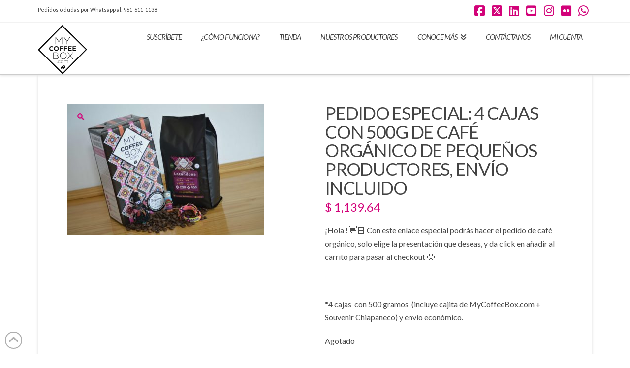

--- FILE ---
content_type: text/html; charset=UTF-8
request_url: https://mycoffeebox.com/cafe/pedido-especial-4-cajas-cafe-organico-envio/
body_size: 31059
content:
<!DOCTYPE html>
<html class="no-js" lang="es">
<head>				<script>document.documentElement.className = document.documentElement.className + ' yes-js js_active js'</script>
			
<meta charset="UTF-8">
<meta name="viewport" content="width=device-width, initial-scale=1.0">
<link rel="pingback" href="https://mycoffeebox.com/xmlrpc.php">
<link href="https://fonts.googleapis.com/css?family=Lato:100,100i,200,200i,300,300i,400,400i,500,500i,600,600i,700,700i,800,800i,900,900i%7COpen+Sans:100,100i,200,200i,300,300i,400,400i,500,500i,600,600i,700,700i,800,800i,900,900i%7CIndie+Flower:100,100i,200,200i,300,300i,400,400i,500,500i,600,600i,700,700i,800,800i,900,900i%7COswald:100,100i,200,200i,300,300i,400,400i,500,500i,600,600i,700,700i,800,800i,900,900i%7CCuprum:100,100i,200,200i,300,300i,400,400i,500,500i,600,600i,700,700i,800,800i,900,900i" rel="stylesheet"><meta name='robots' content='index, follow, max-image-preview:large, max-snippet:-1, max-video-preview:-1' />
	<style>img:is([sizes="auto" i], [sizes^="auto," i]) { contain-intrinsic-size: 3000px 1500px }</style>
	
	<!-- This site is optimized with the Yoast SEO plugin v26.7 - https://yoast.com/wordpress/plugins/seo/ -->
	<title>Pedido especial: 4 cajas con 500g de café orgánico de pequeños productores, envío incluido - MyCoffeeBox</title>
	<meta name="description" content="Pedido especial: 4 cajas con 500g de café orgánico de pequeños productores, envío incluido" />
	<link rel="canonical" href="https://mycoffeebox.com/cafe/pedido-especial-4-cajas-cafe-organico-envio/" />
	<meta property="og:locale" content="es_MX" />
	<meta property="og:type" content="article" />
	<meta property="og:title" content="Pedido especial: 4 cajas con 500g de café orgánico de pequeños productores, envío incluido - MyCoffeeBox" />
	<meta property="og:description" content="Pedido especial: 4 cajas con 500g de café orgánico de pequeños productores, envío incluido" />
	<meta property="og:url" content="https://mycoffeebox.com/cafe/pedido-especial-4-cajas-cafe-organico-envio/" />
	<meta property="og:site_name" content="MyCoffeeBox" />
	<meta property="article:publisher" content="https://www.facebook.com/mycoffeeboxmx" />
	<meta property="article:modified_time" content="2022-12-09T17:15:12+00:00" />
	<meta property="og:image" content="https://s9790.pcdn.co/wp-content/uploads/2019/04/cafe-a-domicilio-mycoffeebox-scaled.jpg" />
	<meta property="og:image:width" content="2560" />
	<meta property="og:image:height" content="1708" />
	<meta property="og:image:type" content="image/jpeg" />
	<meta name="twitter:card" content="summary_large_image" />
	<meta name="twitter:site" content="@mycoffeebox" />
	<script type="application/ld+json" class="yoast-schema-graph">{"@context":"https://schema.org","@graph":[{"@type":"WebPage","@id":"https://mycoffeebox.com/cafe/pedido-especial-4-cajas-cafe-organico-envio/","url":"https://mycoffeebox.com/cafe/pedido-especial-4-cajas-cafe-organico-envio/","name":"Pedido especial: 4 cajas con 500g de café orgánico de pequeños productores, envío incluido - MyCoffeeBox","isPartOf":{"@id":"https://mycoffeebox.com/#website"},"primaryImageOfPage":{"@id":"https://mycoffeebox.com/cafe/pedido-especial-4-cajas-cafe-organico-envio/#primaryimage"},"image":{"@id":"https://mycoffeebox.com/cafe/pedido-especial-4-cajas-cafe-organico-envio/#primaryimage"},"thumbnailUrl":"https://s9790.pcdn.co/wp-content/uploads/2019/04/cafe-a-domicilio-mycoffeebox-scaled.jpg","datePublished":"2021-12-09T19:42:21+00:00","dateModified":"2022-12-09T17:15:12+00:00","description":"Pedido especial: 4 cajas con 500g de café orgánico de pequeños productores, envío incluido","breadcrumb":{"@id":"https://mycoffeebox.com/cafe/pedido-especial-4-cajas-cafe-organico-envio/#breadcrumb"},"inLanguage":"es","potentialAction":[{"@type":"ReadAction","target":["https://mycoffeebox.com/cafe/pedido-especial-4-cajas-cafe-organico-envio/"]}]},{"@type":"ImageObject","inLanguage":"es","@id":"https://mycoffeebox.com/cafe/pedido-especial-4-cajas-cafe-organico-envio/#primaryimage","url":"https://s9790.pcdn.co/wp-content/uploads/2019/04/cafe-a-domicilio-mycoffeebox-scaled.jpg","contentUrl":"https://s9790.pcdn.co/wp-content/uploads/2019/04/cafe-a-domicilio-mycoffeebox-scaled.jpg","width":2560,"height":1708,"caption":"Café orgánico de Chiapas de pequeños productores compra única de 500 gramos."},{"@type":"BreadcrumbList","@id":"https://mycoffeebox.com/cafe/pedido-especial-4-cajas-cafe-organico-envio/#breadcrumb","itemListElement":[{"@type":"ListItem","position":1,"name":"Portada","item":"https://mycoffeebox.com/"},{"@type":"ListItem","position":2,"name":"Tienda","item":"https://mycoffeebox.com/tienda/"},{"@type":"ListItem","position":3,"name":"Pedido especial: 4 cajas con 500g de café orgánico de pequeños productores, envío incluido"}]},{"@type":"WebSite","@id":"https://mycoffeebox.com/#website","url":"https://mycoffeebox.com/","name":"MyCoffeeBox","description":"Café Orgánico Del Cafetal A Mi Casa","publisher":{"@id":"https://mycoffeebox.com/#organization"},"potentialAction":[{"@type":"SearchAction","target":{"@type":"EntryPoint","urlTemplate":"https://mycoffeebox.com/?s={search_term_string}"},"query-input":{"@type":"PropertyValueSpecification","valueRequired":true,"valueName":"search_term_string"}}],"inLanguage":"es"},{"@type":"Organization","@id":"https://mycoffeebox.com/#organization","name":"MyCoffeeBox.com","url":"https://mycoffeebox.com/","logo":{"@type":"ImageObject","inLanguage":"es","@id":"https://mycoffeebox.com/#/schema/logo/image/","url":"https://s9790.pcdn.co/wp-content/uploads/2018/07/NUEVO-LOGO-MCB-200x200.png","contentUrl":"https://s9790.pcdn.co/wp-content/uploads/2018/07/NUEVO-LOGO-MCB-200x200.png","width":200,"height":200,"caption":"MyCoffeeBox.com"},"image":{"@id":"https://mycoffeebox.com/#/schema/logo/image/"},"sameAs":["https://www.facebook.com/mycoffeeboxmx","https://x.com/mycoffeebox","https://instagram.com/mycoffeebox/","https://www.linkedin.com/company/mycoffeebox","https://www.youtube.com/channel/UCNdZD8ZaoSXfk-kymdJoznA"]}]}</script>
	<!-- / Yoast SEO plugin. -->


<link rel='dns-prefetch' href='//mycoffeebox.com' />
<link rel='dns-prefetch' href='//js.hs-scripts.com' />
<link rel='dns-prefetch' href='//capi-automation.s3.us-east-2.amazonaws.com' />
<link rel='dns-prefetch' href='//fonts.googleapis.com' />
<link rel="alternate" type="application/rss+xml" title="MyCoffeeBox &raquo; Feed" href="https://mycoffeebox.com/feed/" />
<link rel="alternate" type="application/rss+xml" title="MyCoffeeBox &raquo; RSS de los comentarios" href="https://mycoffeebox.com/comments/feed/" />
<meta property="og:site_name" content="MyCoffeeBox"><meta property="og:title" content="Pedido especial: 4 cajas con 500g de café orgánico de pequeños productores, envío incluido"><meta property="og:description" content="¡Hola ! 👋🏻 Con este enlace especial podrás hacer el pedido de café orgánico, solo elige la presentación que deseas, y da click en añadir al carrito para pasar al checkout :) &nbsp; *4 cajas &hellip;"><meta property="og:image" content="https://s9790.pcdn.co/wp-content/uploads/2019/04/cafe-a-domicilio-mycoffeebox-scaled.jpg"><meta property="og:url" content="https://mycoffeebox.com/cafe/pedido-especial-4-cajas-cafe-organico-envio/"><meta property="og:type" content="article"><link rel="alternate" type="application/rss+xml" title="MyCoffeeBox &raquo; Pedido especial: 4 cajas con 500g de café orgánico de pequeños productores, envío incluido RSS de los comentarios" href="https://mycoffeebox.com/cafe/pedido-especial-4-cajas-cafe-organico-envio/feed/" />
<script type="text/javascript">
/* <![CDATA[ */
window._wpemojiSettings = {"baseUrl":"https:\/\/s.w.org\/images\/core\/emoji\/16.0.1\/72x72\/","ext":".png","svgUrl":"https:\/\/s.w.org\/images\/core\/emoji\/16.0.1\/svg\/","svgExt":".svg","source":{"concatemoji":"https:\/\/s9790.pcdn.co\/wp-includes\/js\/wp-emoji-release.min.js?ver=6.8.3"}};
/*! This file is auto-generated */
!function(s,n){var o,i,e;function c(e){try{var t={supportTests:e,timestamp:(new Date).valueOf()};sessionStorage.setItem(o,JSON.stringify(t))}catch(e){}}function p(e,t,n){e.clearRect(0,0,e.canvas.width,e.canvas.height),e.fillText(t,0,0);var t=new Uint32Array(e.getImageData(0,0,e.canvas.width,e.canvas.height).data),a=(e.clearRect(0,0,e.canvas.width,e.canvas.height),e.fillText(n,0,0),new Uint32Array(e.getImageData(0,0,e.canvas.width,e.canvas.height).data));return t.every(function(e,t){return e===a[t]})}function u(e,t){e.clearRect(0,0,e.canvas.width,e.canvas.height),e.fillText(t,0,0);for(var n=e.getImageData(16,16,1,1),a=0;a<n.data.length;a++)if(0!==n.data[a])return!1;return!0}function f(e,t,n,a){switch(t){case"flag":return n(e,"\ud83c\udff3\ufe0f\u200d\u26a7\ufe0f","\ud83c\udff3\ufe0f\u200b\u26a7\ufe0f")?!1:!n(e,"\ud83c\udde8\ud83c\uddf6","\ud83c\udde8\u200b\ud83c\uddf6")&&!n(e,"\ud83c\udff4\udb40\udc67\udb40\udc62\udb40\udc65\udb40\udc6e\udb40\udc67\udb40\udc7f","\ud83c\udff4\u200b\udb40\udc67\u200b\udb40\udc62\u200b\udb40\udc65\u200b\udb40\udc6e\u200b\udb40\udc67\u200b\udb40\udc7f");case"emoji":return!a(e,"\ud83e\udedf")}return!1}function g(e,t,n,a){var r="undefined"!=typeof WorkerGlobalScope&&self instanceof WorkerGlobalScope?new OffscreenCanvas(300,150):s.createElement("canvas"),o=r.getContext("2d",{willReadFrequently:!0}),i=(o.textBaseline="top",o.font="600 32px Arial",{});return e.forEach(function(e){i[e]=t(o,e,n,a)}),i}function t(e){var t=s.createElement("script");t.src=e,t.defer=!0,s.head.appendChild(t)}"undefined"!=typeof Promise&&(o="wpEmojiSettingsSupports",i=["flag","emoji"],n.supports={everything:!0,everythingExceptFlag:!0},e=new Promise(function(e){s.addEventListener("DOMContentLoaded",e,{once:!0})}),new Promise(function(t){var n=function(){try{var e=JSON.parse(sessionStorage.getItem(o));if("object"==typeof e&&"number"==typeof e.timestamp&&(new Date).valueOf()<e.timestamp+604800&&"object"==typeof e.supportTests)return e.supportTests}catch(e){}return null}();if(!n){if("undefined"!=typeof Worker&&"undefined"!=typeof OffscreenCanvas&&"undefined"!=typeof URL&&URL.createObjectURL&&"undefined"!=typeof Blob)try{var e="postMessage("+g.toString()+"("+[JSON.stringify(i),f.toString(),p.toString(),u.toString()].join(",")+"));",a=new Blob([e],{type:"text/javascript"}),r=new Worker(URL.createObjectURL(a),{name:"wpTestEmojiSupports"});return void(r.onmessage=function(e){c(n=e.data),r.terminate(),t(n)})}catch(e){}c(n=g(i,f,p,u))}t(n)}).then(function(e){for(var t in e)n.supports[t]=e[t],n.supports.everything=n.supports.everything&&n.supports[t],"flag"!==t&&(n.supports.everythingExceptFlag=n.supports.everythingExceptFlag&&n.supports[t]);n.supports.everythingExceptFlag=n.supports.everythingExceptFlag&&!n.supports.flag,n.DOMReady=!1,n.readyCallback=function(){n.DOMReady=!0}}).then(function(){return e}).then(function(){var e;n.supports.everything||(n.readyCallback(),(e=n.source||{}).concatemoji?t(e.concatemoji):e.wpemoji&&e.twemoji&&(t(e.twemoji),t(e.wpemoji)))}))}((window,document),window._wpemojiSettings);
/* ]]> */
</script>
<link rel='stylesheet' id='jckqv-minstyles-css' href='https://s9790.pcdn.co/wp-content/plugins/jck_woo_quickview/assets/frontend/css/jckqv-styles.min.css?ver=6.8.3' type='text/css' media='all' />
<link rel='stylesheet' id='layerslider-css' href='https://s9790.pcdn.co/wp-content/plugins/LayerSlider/assets/static/layerslider/css/layerslider.css?ver=8.1.2' type='text/css' media='all' />
<style id='wp-emoji-styles-inline-css' type='text/css'>

	img.wp-smiley, img.emoji {
		display: inline !important;
		border: none !important;
		box-shadow: none !important;
		height: 1em !important;
		width: 1em !important;
		margin: 0 0.07em !important;
		vertical-align: -0.1em !important;
		background: none !important;
		padding: 0 !important;
	}
</style>
<link rel='stylesheet' id='wp-block-library-css' href='https://s9790.pcdn.co/wp-includes/css/dist/block-library/style.min.css?ver=6.8.3' type='text/css' media='all' />
<style id='wp-block-library-theme-inline-css' type='text/css'>
.wp-block-audio :where(figcaption){color:#555;font-size:13px;text-align:center}.is-dark-theme .wp-block-audio :where(figcaption){color:#ffffffa6}.wp-block-audio{margin:0 0 1em}.wp-block-code{border:1px solid #ccc;border-radius:4px;font-family:Menlo,Consolas,monaco,monospace;padding:.8em 1em}.wp-block-embed :where(figcaption){color:#555;font-size:13px;text-align:center}.is-dark-theme .wp-block-embed :where(figcaption){color:#ffffffa6}.wp-block-embed{margin:0 0 1em}.blocks-gallery-caption{color:#555;font-size:13px;text-align:center}.is-dark-theme .blocks-gallery-caption{color:#ffffffa6}:root :where(.wp-block-image figcaption){color:#555;font-size:13px;text-align:center}.is-dark-theme :root :where(.wp-block-image figcaption){color:#ffffffa6}.wp-block-image{margin:0 0 1em}.wp-block-pullquote{border-bottom:4px solid;border-top:4px solid;color:currentColor;margin-bottom:1.75em}.wp-block-pullquote cite,.wp-block-pullquote footer,.wp-block-pullquote__citation{color:currentColor;font-size:.8125em;font-style:normal;text-transform:uppercase}.wp-block-quote{border-left:.25em solid;margin:0 0 1.75em;padding-left:1em}.wp-block-quote cite,.wp-block-quote footer{color:currentColor;font-size:.8125em;font-style:normal;position:relative}.wp-block-quote:where(.has-text-align-right){border-left:none;border-right:.25em solid;padding-left:0;padding-right:1em}.wp-block-quote:where(.has-text-align-center){border:none;padding-left:0}.wp-block-quote.is-large,.wp-block-quote.is-style-large,.wp-block-quote:where(.is-style-plain){border:none}.wp-block-search .wp-block-search__label{font-weight:700}.wp-block-search__button{border:1px solid #ccc;padding:.375em .625em}:where(.wp-block-group.has-background){padding:1.25em 2.375em}.wp-block-separator.has-css-opacity{opacity:.4}.wp-block-separator{border:none;border-bottom:2px solid;margin-left:auto;margin-right:auto}.wp-block-separator.has-alpha-channel-opacity{opacity:1}.wp-block-separator:not(.is-style-wide):not(.is-style-dots){width:100px}.wp-block-separator.has-background:not(.is-style-dots){border-bottom:none;height:1px}.wp-block-separator.has-background:not(.is-style-wide):not(.is-style-dots){height:2px}.wp-block-table{margin:0 0 1em}.wp-block-table td,.wp-block-table th{word-break:normal}.wp-block-table :where(figcaption){color:#555;font-size:13px;text-align:center}.is-dark-theme .wp-block-table :where(figcaption){color:#ffffffa6}.wp-block-video :where(figcaption){color:#555;font-size:13px;text-align:center}.is-dark-theme .wp-block-video :where(figcaption){color:#ffffffa6}.wp-block-video{margin:0 0 1em}:root :where(.wp-block-template-part.has-background){margin-bottom:0;margin-top:0;padding:1.25em 2.375em}
</style>
<style id='classic-theme-styles-inline-css' type='text/css'>
/*! This file is auto-generated */
.wp-block-button__link{color:#fff;background-color:#32373c;border-radius:9999px;box-shadow:none;text-decoration:none;padding:calc(.667em + 2px) calc(1.333em + 2px);font-size:1.125em}.wp-block-file__button{background:#32373c;color:#fff;text-decoration:none}
</style>
<link rel='stylesheet' id='jquery-selectBox-css' href='https://s9790.pcdn.co/wp-content/plugins/yith-woocommerce-wishlist/assets/css/jquery.selectBox.css?ver=1.2.0' type='text/css' media='all' />
<link rel='stylesheet' id='woocommerce_prettyPhoto_css-css' href='//s9790.pcdn.co/wp-content/plugins/woocommerce/assets/css/prettyPhoto.css?ver=3.1.6' type='text/css' media='all' />
<link rel='stylesheet' id='yith-wcwl-main-css' href='https://s9790.pcdn.co/wp-content/plugins/yith-woocommerce-wishlist/assets/css/style.css?ver=4.11.0' type='text/css' media='all' />
<style id='yith-wcwl-main-inline-css' type='text/css'>
 :root { --rounded-corners-radius: 16px; --add-to-cart-rounded-corners-radius: 16px; --feedback-duration: 3s } 
 :root { --rounded-corners-radius: 16px; --add-to-cart-rounded-corners-radius: 16px; --feedback-duration: 3s } 
</style>
<link rel='stylesheet' id='dashicons-css' href='https://s9790.pcdn.co/wp-includes/css/dashicons.min.css?ver=6.8.3' type='text/css' media='all' />
<style id='dashicons-inline-css' type='text/css'>
[data-font="Dashicons"]:before {font-family: 'Dashicons' !important;content: attr(data-icon) !important;speak: none !important;font-weight: normal !important;font-variant: normal !important;text-transform: none !important;line-height: 1 !important;font-style: normal !important;-webkit-font-smoothing: antialiased !important;-moz-osx-font-smoothing: grayscale !important;}
</style>
<link rel='stylesheet' id='essgrid-blocks-editor-css-css' href='https://s9790.pcdn.co/wp-content/plugins/essential-grid/public/includes/builders/gutenberg/build/index.css?ver=1767379671' type='text/css' media='all' />
<style id='global-styles-inline-css' type='text/css'>
:root{--wp--preset--aspect-ratio--square: 1;--wp--preset--aspect-ratio--4-3: 4/3;--wp--preset--aspect-ratio--3-4: 3/4;--wp--preset--aspect-ratio--3-2: 3/2;--wp--preset--aspect-ratio--2-3: 2/3;--wp--preset--aspect-ratio--16-9: 16/9;--wp--preset--aspect-ratio--9-16: 9/16;--wp--preset--color--black: #000000;--wp--preset--color--cyan-bluish-gray: #abb8c3;--wp--preset--color--white: #ffffff;--wp--preset--color--pale-pink: #f78da7;--wp--preset--color--vivid-red: #cf2e2e;--wp--preset--color--luminous-vivid-orange: #ff6900;--wp--preset--color--luminous-vivid-amber: #fcb900;--wp--preset--color--light-green-cyan: #7bdcb5;--wp--preset--color--vivid-green-cyan: #00d084;--wp--preset--color--pale-cyan-blue: #8ed1fc;--wp--preset--color--vivid-cyan-blue: #0693e3;--wp--preset--color--vivid-purple: #9b51e0;--wp--preset--gradient--vivid-cyan-blue-to-vivid-purple: linear-gradient(135deg,rgba(6,147,227,1) 0%,rgb(155,81,224) 100%);--wp--preset--gradient--light-green-cyan-to-vivid-green-cyan: linear-gradient(135deg,rgb(122,220,180) 0%,rgb(0,208,130) 100%);--wp--preset--gradient--luminous-vivid-amber-to-luminous-vivid-orange: linear-gradient(135deg,rgba(252,185,0,1) 0%,rgba(255,105,0,1) 100%);--wp--preset--gradient--luminous-vivid-orange-to-vivid-red: linear-gradient(135deg,rgba(255,105,0,1) 0%,rgb(207,46,46) 100%);--wp--preset--gradient--very-light-gray-to-cyan-bluish-gray: linear-gradient(135deg,rgb(238,238,238) 0%,rgb(169,184,195) 100%);--wp--preset--gradient--cool-to-warm-spectrum: linear-gradient(135deg,rgb(74,234,220) 0%,rgb(151,120,209) 20%,rgb(207,42,186) 40%,rgb(238,44,130) 60%,rgb(251,105,98) 80%,rgb(254,248,76) 100%);--wp--preset--gradient--blush-light-purple: linear-gradient(135deg,rgb(255,206,236) 0%,rgb(152,150,240) 100%);--wp--preset--gradient--blush-bordeaux: linear-gradient(135deg,rgb(254,205,165) 0%,rgb(254,45,45) 50%,rgb(107,0,62) 100%);--wp--preset--gradient--luminous-dusk: linear-gradient(135deg,rgb(255,203,112) 0%,rgb(199,81,192) 50%,rgb(65,88,208) 100%);--wp--preset--gradient--pale-ocean: linear-gradient(135deg,rgb(255,245,203) 0%,rgb(182,227,212) 50%,rgb(51,167,181) 100%);--wp--preset--gradient--electric-grass: linear-gradient(135deg,rgb(202,248,128) 0%,rgb(113,206,126) 100%);--wp--preset--gradient--midnight: linear-gradient(135deg,rgb(2,3,129) 0%,rgb(40,116,252) 100%);--wp--preset--font-size--small: 13px;--wp--preset--font-size--medium: 20px;--wp--preset--font-size--large: 36px;--wp--preset--font-size--x-large: 42px;--wp--preset--spacing--20: 0.44rem;--wp--preset--spacing--30: 0.67rem;--wp--preset--spacing--40: 1rem;--wp--preset--spacing--50: 1.5rem;--wp--preset--spacing--60: 2.25rem;--wp--preset--spacing--70: 3.38rem;--wp--preset--spacing--80: 5.06rem;--wp--preset--shadow--natural: 6px 6px 9px rgba(0, 0, 0, 0.2);--wp--preset--shadow--deep: 12px 12px 50px rgba(0, 0, 0, 0.4);--wp--preset--shadow--sharp: 6px 6px 0px rgba(0, 0, 0, 0.2);--wp--preset--shadow--outlined: 6px 6px 0px -3px rgba(255, 255, 255, 1), 6px 6px rgba(0, 0, 0, 1);--wp--preset--shadow--crisp: 6px 6px 0px rgba(0, 0, 0, 1);}:where(.is-layout-flex){gap: 0.5em;}:where(.is-layout-grid){gap: 0.5em;}body .is-layout-flex{display: flex;}.is-layout-flex{flex-wrap: wrap;align-items: center;}.is-layout-flex > :is(*, div){margin: 0;}body .is-layout-grid{display: grid;}.is-layout-grid > :is(*, div){margin: 0;}:where(.wp-block-columns.is-layout-flex){gap: 2em;}:where(.wp-block-columns.is-layout-grid){gap: 2em;}:where(.wp-block-post-template.is-layout-flex){gap: 1.25em;}:where(.wp-block-post-template.is-layout-grid){gap: 1.25em;}.has-black-color{color: var(--wp--preset--color--black) !important;}.has-cyan-bluish-gray-color{color: var(--wp--preset--color--cyan-bluish-gray) !important;}.has-white-color{color: var(--wp--preset--color--white) !important;}.has-pale-pink-color{color: var(--wp--preset--color--pale-pink) !important;}.has-vivid-red-color{color: var(--wp--preset--color--vivid-red) !important;}.has-luminous-vivid-orange-color{color: var(--wp--preset--color--luminous-vivid-orange) !important;}.has-luminous-vivid-amber-color{color: var(--wp--preset--color--luminous-vivid-amber) !important;}.has-light-green-cyan-color{color: var(--wp--preset--color--light-green-cyan) !important;}.has-vivid-green-cyan-color{color: var(--wp--preset--color--vivid-green-cyan) !important;}.has-pale-cyan-blue-color{color: var(--wp--preset--color--pale-cyan-blue) !important;}.has-vivid-cyan-blue-color{color: var(--wp--preset--color--vivid-cyan-blue) !important;}.has-vivid-purple-color{color: var(--wp--preset--color--vivid-purple) !important;}.has-black-background-color{background-color: var(--wp--preset--color--black) !important;}.has-cyan-bluish-gray-background-color{background-color: var(--wp--preset--color--cyan-bluish-gray) !important;}.has-white-background-color{background-color: var(--wp--preset--color--white) !important;}.has-pale-pink-background-color{background-color: var(--wp--preset--color--pale-pink) !important;}.has-vivid-red-background-color{background-color: var(--wp--preset--color--vivid-red) !important;}.has-luminous-vivid-orange-background-color{background-color: var(--wp--preset--color--luminous-vivid-orange) !important;}.has-luminous-vivid-amber-background-color{background-color: var(--wp--preset--color--luminous-vivid-amber) !important;}.has-light-green-cyan-background-color{background-color: var(--wp--preset--color--light-green-cyan) !important;}.has-vivid-green-cyan-background-color{background-color: var(--wp--preset--color--vivid-green-cyan) !important;}.has-pale-cyan-blue-background-color{background-color: var(--wp--preset--color--pale-cyan-blue) !important;}.has-vivid-cyan-blue-background-color{background-color: var(--wp--preset--color--vivid-cyan-blue) !important;}.has-vivid-purple-background-color{background-color: var(--wp--preset--color--vivid-purple) !important;}.has-black-border-color{border-color: var(--wp--preset--color--black) !important;}.has-cyan-bluish-gray-border-color{border-color: var(--wp--preset--color--cyan-bluish-gray) !important;}.has-white-border-color{border-color: var(--wp--preset--color--white) !important;}.has-pale-pink-border-color{border-color: var(--wp--preset--color--pale-pink) !important;}.has-vivid-red-border-color{border-color: var(--wp--preset--color--vivid-red) !important;}.has-luminous-vivid-orange-border-color{border-color: var(--wp--preset--color--luminous-vivid-orange) !important;}.has-luminous-vivid-amber-border-color{border-color: var(--wp--preset--color--luminous-vivid-amber) !important;}.has-light-green-cyan-border-color{border-color: var(--wp--preset--color--light-green-cyan) !important;}.has-vivid-green-cyan-border-color{border-color: var(--wp--preset--color--vivid-green-cyan) !important;}.has-pale-cyan-blue-border-color{border-color: var(--wp--preset--color--pale-cyan-blue) !important;}.has-vivid-cyan-blue-border-color{border-color: var(--wp--preset--color--vivid-cyan-blue) !important;}.has-vivid-purple-border-color{border-color: var(--wp--preset--color--vivid-purple) !important;}.has-vivid-cyan-blue-to-vivid-purple-gradient-background{background: var(--wp--preset--gradient--vivid-cyan-blue-to-vivid-purple) !important;}.has-light-green-cyan-to-vivid-green-cyan-gradient-background{background: var(--wp--preset--gradient--light-green-cyan-to-vivid-green-cyan) !important;}.has-luminous-vivid-amber-to-luminous-vivid-orange-gradient-background{background: var(--wp--preset--gradient--luminous-vivid-amber-to-luminous-vivid-orange) !important;}.has-luminous-vivid-orange-to-vivid-red-gradient-background{background: var(--wp--preset--gradient--luminous-vivid-orange-to-vivid-red) !important;}.has-very-light-gray-to-cyan-bluish-gray-gradient-background{background: var(--wp--preset--gradient--very-light-gray-to-cyan-bluish-gray) !important;}.has-cool-to-warm-spectrum-gradient-background{background: var(--wp--preset--gradient--cool-to-warm-spectrum) !important;}.has-blush-light-purple-gradient-background{background: var(--wp--preset--gradient--blush-light-purple) !important;}.has-blush-bordeaux-gradient-background{background: var(--wp--preset--gradient--blush-bordeaux) !important;}.has-luminous-dusk-gradient-background{background: var(--wp--preset--gradient--luminous-dusk) !important;}.has-pale-ocean-gradient-background{background: var(--wp--preset--gradient--pale-ocean) !important;}.has-electric-grass-gradient-background{background: var(--wp--preset--gradient--electric-grass) !important;}.has-midnight-gradient-background{background: var(--wp--preset--gradient--midnight) !important;}.has-small-font-size{font-size: var(--wp--preset--font-size--small) !important;}.has-medium-font-size{font-size: var(--wp--preset--font-size--medium) !important;}.has-large-font-size{font-size: var(--wp--preset--font-size--large) !important;}.has-x-large-font-size{font-size: var(--wp--preset--font-size--x-large) !important;}
:where(.wp-block-post-template.is-layout-flex){gap: 1.25em;}:where(.wp-block-post-template.is-layout-grid){gap: 1.25em;}
:where(.wp-block-columns.is-layout-flex){gap: 2em;}:where(.wp-block-columns.is-layout-grid){gap: 2em;}
:root :where(.wp-block-pullquote){font-size: 1.5em;line-height: 1.6;}
</style>
<link rel='stylesheet' id='photoswipe-css' href='https://s9790.pcdn.co/wp-content/plugins/woocommerce/assets/css/photoswipe/photoswipe.min.css?ver=10.3.7' type='text/css' media='all' />
<link rel='stylesheet' id='photoswipe-default-skin-css' href='https://s9790.pcdn.co/wp-content/plugins/woocommerce/assets/css/photoswipe/default-skin/default-skin.min.css?ver=10.3.7' type='text/css' media='all' />
<link rel='stylesheet' id='woocommerce-smallscreen-css' href='https://s9790.pcdn.co/wp-content/plugins/woocommerce/assets/css/woocommerce-smallscreen.css?ver=10.3.7' type='text/css' media='only screen and (max-width: 768px)' />
<style id='woocommerce-inline-inline-css' type='text/css'>
.woocommerce form .form-row .required { visibility: visible; }
</style>
<link rel='stylesheet' id='woocommerce-addons-css-css' href='https://s9790.pcdn.co/wp-content/plugins/woocommerce-product-addons/assets/css/frontend/frontend.css?ver=8.1.2' type='text/css' media='all' />
<link rel='stylesheet' id='gateway-css' href='https://s9790.pcdn.co/wp-content/plugins/woocommerce-paypal-payments/modules/ppcp-button/assets/css/gateway.css?ver=3.3.1' type='text/css' media='all' />
<link rel='stylesheet' id='brands-styles-css' href='https://s9790.pcdn.co/wp-content/plugins/woocommerce/assets/css/brands.css?ver=10.3.7' type='text/css' media='all' />
<link rel='stylesheet' id='wcsatt-css-css' href='https://s9790.pcdn.co/wp-content/plugins/woocommerce-all-products-for-subscriptions/assets/css/frontend/woocommerce.css?ver=6.0.7' type='text/css' media='all' />
<link rel='stylesheet' id='wc-social-login-frontend-css' href='https://s9790.pcdn.co/wp-content/plugins/woocommerce-social-login/assets/css/frontend/wc-social-login.min.css?ver=2.15.1' type='text/css' media='all' />
<style id='wc-social-login-frontend-inline-css' type='text/css'>
 a.button-social-login.button-social-login-facebook, .widget-area a.button-social-login.button-social-login-facebook, .social-badge.social-badge-facebook { background: #3b5998; border-color: #3b5998; } a.button-social-login.button-social-login-twitter, .widget-area a.button-social-login.button-social-login-twitter, .social-badge.social-badge-twitter { background: #55acee; border-color: #55acee; } a.button-social-login.button-social-login-google, .widget-area a.button-social-login.button-social-login-google, .social-badge.social-badge-google { background: #4285f4; border-color: #4285f4; } a.button-social-login.button-social-login-amazon, .widget-area a.button-social-login.button-social-login-amazon, .social-badge.social-badge-amazon { background: #ff9900; border-color: #ff9900; } 
</style>
<link rel='stylesheet' id='x-stack-css' href='https://s9790.pcdn.co/wp-content/themes/pro/framework/dist/css/site/stacks/integrity-light.css?ver=6.7.7' type='text/css' media='all' />
<link rel='stylesheet' id='x-bbpress-css' href='https://s9790.pcdn.co/wp-content/themes/pro/framework/dist/css/site/bbpress/integrity-light.css?ver=6.7.7' type='text/css' media='all' />
<link rel='stylesheet' id='x-woocommerce-css' href='https://s9790.pcdn.co/wp-content/themes/pro/framework/dist/css/site/woocommerce/integrity-light.css?ver=6.7.7' type='text/css' media='all' />
<link rel='stylesheet' id='woocommerce-nyp-css' href='https://s9790.pcdn.co/wp-content/plugins/woocommerce-name-your-price/assets/css/frontend/name-your-price.min.css?ver=3.5.13' type='text/css' media='all' />
<link rel='stylesheet' id='tp-fontello-css' href='https://s9790.pcdn.co/wp-content/plugins/essential-grid/public/assets/font/fontello/css/fontello.css?ver=3.1.10' type='text/css' media='all' />
<link rel='stylesheet' id='esg-plugin-settings-css' href='https://s9790.pcdn.co/wp-content/plugins/essential-grid/public/assets/css/settings.css?ver=3.1.10' type='text/css' media='all' />
<link rel='stylesheet' id='tp-open-sans-css' href='https://fonts.googleapis.com/css?family=Open+Sans%3A300%2C400%2C600%2C700%2C800&#038;ver=1.1.6' type='text/css' media='all' />
<link rel='stylesheet' id='tp-raleway-css' href='https://fonts.googleapis.com/css?family=Raleway%3A100%2C200%2C300%2C400%2C500%2C600%2C700%2C800%2C900&#038;ver=1.1.6' type='text/css' media='all' />
<link rel='stylesheet' id='tp-droid-serif-css' href='https://fonts.googleapis.com/css?family=Droid+Serif%3A400%2C700&#038;ver=1.1.6' type='text/css' media='all' />
<link rel='stylesheet' id='the-grid-css' href='https://s9790.pcdn.co/wp-content/plugins/the-grid/frontend/assets/css/the-grid.min.css?ver=2.7.9.1' type='text/css' media='all' />
<style id='the-grid-inline-css' type='text/css'>
.tolb-holder{background:rgba(0,0,0,0.8)}.tolb-holder .tolb-close,.tolb-holder .tolb-title,.tolb-holder .tolb-counter,.tolb-holder .tolb-next i,.tolb-holder .tolb-prev i{color:#ffffff}.tolb-holder .tolb-load{border-color:rgba(255,255,255,0.2);border-left:3px solid #ffffff}
.to-heart-icon,.to-heart-icon svg,.to-post-like,.to-post-like .to-like-count{position:relative;display:inline-block}.to-post-like{width:auto;cursor:pointer;font-weight:400}.to-heart-icon{float:left;margin:0 4px 0 0}.to-heart-icon svg{overflow:visible;width:15px;height:14px}.to-heart-icon g{-webkit-transform:scale(1);transform:scale(1)}.to-heart-icon path{-webkit-transform:scale(1);transform:scale(1);transition:fill .4s ease,stroke .4s ease}.no-liked .to-heart-icon path{fill:#999;stroke:#999}.empty-heart .to-heart-icon path{fill:transparent!important;stroke:#999}.liked .to-heart-icon path,.to-heart-icon svg:hover path{fill:#ff6863!important;stroke:#ff6863!important}@keyframes heartBeat{0%{transform:scale(1)}20%{transform:scale(.8)}30%{transform:scale(.95)}45%{transform:scale(.75)}50%{transform:scale(.85)}100%{transform:scale(.9)}}@-webkit-keyframes heartBeat{0%,100%,50%{-webkit-transform:scale(1)}20%{-webkit-transform:scale(.8)}30%{-webkit-transform:scale(.95)}45%{-webkit-transform:scale(.75)}}.heart-pulse g{-webkit-animation-name:heartBeat;animation-name:heartBeat;-webkit-animation-duration:1s;animation-duration:1s;-webkit-animation-iteration-count:infinite;animation-iteration-count:infinite;-webkit-transform-origin:50% 50%;transform-origin:50% 50%}.to-post-like a{color:inherit!important;fill:inherit!important;stroke:inherit!important}
</style>
<style id='cs-inline-css' type='text/css'>
@media (min-width:1200px){.x-hide-xl{display:none !important;}}@media (min-width:979px) and (max-width:1199px){.x-hide-lg{display:none !important;}}@media (min-width:767px) and (max-width:978px){.x-hide-md{display:none !important;}}@media (min-width:480px) and (max-width:766px){.x-hide-sm{display:none !important;}}@media (max-width:479px){.x-hide-xs{display:none !important;}} a,h1 a:hover,h2 a:hover,h3 a:hover,h4 a:hover,h5 a:hover,h6 a:hover,.x-breadcrumb-wrap a:hover,.widget ul li a:hover,.widget ol li a:hover,.widget.widget_text ul li a,.widget.widget_text ol li a,.widget_nav_menu .current-menu-item > a,.x-accordion-heading .x-accordion-toggle:hover,.x-comment-author a:hover,.x-comment-time:hover,.x-recent-posts a:hover .h-recent-posts{color:rgb(210,2,121);}a:hover,.widget.widget_text ul li a:hover,.widget.widget_text ol li a:hover,.x-twitter-widget ul li a:hover{color:rgb(134,1,77);}.woocommerce .price > .amount,.woocommerce .price > ins > .amount,.woocommerce .star-rating:before,.woocommerce .star-rating span:before,.woocommerce li.product .entry-header h3 a:hover{color:rgb(210,2,121);}.rev_slider_wrapper,a.x-img-thumbnail:hover,.x-slider-container.below,.page-template-template-blank-3-php .x-slider-container.above,.page-template-template-blank-6-php .x-slider-container.above{border-color:rgb(210,2,121);}.entry-thumb:before,.x-pagination span.current,.woocommerce-pagination span[aria-current],.flex-direction-nav a,.flex-control-nav a:hover,.flex-control-nav a.flex-active,.mejs-time-current,.x-dropcap,.x-skill-bar .bar,.x-pricing-column.featured h2,.h-comments-title small,.x-entry-share .x-share:hover,.x-highlight,.x-recent-posts .x-recent-posts-img:after{background-color:rgb(210,2,121);}.woocommerce .onsale,.widget_price_filter .ui-slider .ui-slider-range{background-color:rgb(210,2,121);}.x-nav-tabs > .active > a,.x-nav-tabs > .active > a:hover{box-shadow:inset 0 3px 0 0 rgb(210,2,121);}.x-main{width:calc(71% - 2.463055%);}.x-sidebar{width:calc(100% - 2.463055% - 71%);}.x-comment-author,.x-comment-time,.comment-form-author label,.comment-form-email label,.comment-form-url label,.comment-form-rating label,.comment-form-comment label,.widget_calendar #wp-calendar caption,.widget.widget_rss li .rsswidget{font-family:"Lato",sans-serif;font-weight:400;text-transform:uppercase;}.p-landmark-sub,.p-meta,input,button,select,textarea{font-family:"Lato",sans-serif;}.widget ul li a,.widget ol li a,.x-comment-time{color:#494949;}.woocommerce .price > .from,.woocommerce .price > del,.woocommerce p.stars span a:after{color:#494949;}.widget_text ol li a,.widget_text ul li a{color:rgb(210,2,121);}.widget_text ol li a:hover,.widget_text ul li a:hover{color:rgb(134,1,77);}.comment-form-author label,.comment-form-email label,.comment-form-url label,.comment-form-rating label,.comment-form-comment label,.widget_calendar #wp-calendar th,.p-landmark-sub strong,.widget_tag_cloud .tagcloud a:hover,.widget_tag_cloud .tagcloud a:active,.entry-footer a:hover,.entry-footer a:active,.x-breadcrumbs .current,.x-comment-author,.x-comment-author a{color:#434343;}.widget_calendar #wp-calendar th{border-color:#434343;}.h-feature-headline span i{background-color:#434343;}@media (max-width:978.98px){}html{font-size:16px;}@media (min-width:479px){html{font-size:16px;}}@media (min-width:766px){html{font-size:16px;}}@media (min-width:978px){html{font-size:16px;}}@media (min-width:1199px){html{font-size:16px;}}body{font-style:normal;font-weight:400;color:#494949;background-color:#ffffff;}.w-b{font-weight:400 !important;}h1,h2,h3,h4,h5,h6,.h1,.h2,.h3,.h4,.h5,.h6,.x-text-headline{font-family:"Lato",sans-serif;font-style:normal;font-weight:400;text-transform:uppercase;}h1,.h1{letter-spacing:-0.035em;}h2,.h2{letter-spacing:-0.035em;}h3,.h3{letter-spacing:-0.035em;}h4,.h4{letter-spacing:-0.035em;}h5,.h5{letter-spacing:-0.035em;}h6,.h6{letter-spacing:-0.035em;}.w-h{font-weight:400 !important;}.x-container.width{width:88%;}.x-container.max{max-width:1500px;}.x-bar-content.x-container.width{flex-basis:88%;}.x-main.full{float:none;clear:both;display:block;width:auto;}@media (max-width:978.98px){.x-main.full,.x-main.left,.x-main.right,.x-sidebar.left,.x-sidebar.right{float:none;display:block;width:auto !important;}}.entry-header,.entry-content{font-size:1rem;}body,input,button,select,textarea{font-family:"Lato",sans-serif;}h1,h2,h3,h4,h5,h6,.h1,.h2,.h3,.h4,.h5,.h6,h1 a,h2 a,h3 a,h4 a,h5 a,h6 a,.h1 a,.h2 a,.h3 a,.h4 a,.h5 a,.h6 a,blockquote{color:#434343;}.cfc-h-tx{color:#434343 !important;}.cfc-h-bd{border-color:#434343 !important;}.cfc-h-bg{background-color:#434343 !important;}.cfc-b-tx{color:#494949 !important;}.cfc-b-bd{border-color:#494949 !important;}.cfc-b-bg{background-color:#494949 !important;}.x-btn,.button,[type="submit"]{color:#ffffff;border-color:rgb(134,1,77);background-color:rgb(210,2,121);text-shadow:0 0.075em 0.075em rgba(0,0,0,0.5);border-radius:0.25em;padding:0.579em 1.105em 0.842em;font-size:19px;}.x-btn:hover,.button:hover,[type="submit"]:hover{color:#ffffff;border-color:rgb(134,1,77);background-color:rgb(210,2,121);text-shadow:0 0.075em 0.075em rgba(0,0,0,0.5);}.x-btn.x-btn-real,.x-btn.x-btn-real:hover{margin-bottom:0.25em;text-shadow:0 0.075em 0.075em rgba(0,0,0,0.65);}.x-btn.x-btn-real{box-shadow:0 0.25em 0 0 #003200,0 4px 9px rgba(0,0,0,0.75);}.x-btn.x-btn-real:hover{box-shadow:0 0.25em 0 0 #003200,0 4px 9px rgba(0,0,0,0.75);}.x-btn.x-btn-flat,.x-btn.x-btn-flat:hover{margin-bottom:0;text-shadow:0 0.075em 0.075em rgba(0,0,0,0.65);box-shadow:none;}.x-btn.x-btn-transparent,.x-btn.x-btn-transparent:hover{margin-bottom:0;border-width:3px;text-shadow:none;text-transform:uppercase;background-color:transparent;box-shadow:none;}.x-context-title{font-weight:400;}.bbp-forum-title,.bbp-topic-permalink,.x-bbp-general-form legend{font-weight:400;color:#434343;}.x-bbp-item-info-header .x-item-info-permalink,.bbp-body .bbp-forum-freshness a,.bbp-body .bbp-topic-freshness a{color:#494949;}.x-bbp-item-info-content .x-bbp-item-info-author .bbp-author-name{color:#434343;}.bbp-forum-title:hover,.bbp-topic-permalink:hover,.x-bbp-item-info-header .x-item-info-permalink:hover,.bbp-reply-header .bbp-admin-links a:hover,.x-bbp-item-info-content .x-bbp-item-info-author .bbp-author-name:hover,.bbp-body .bbp-forum-freshness a:hover,.bbp-body .bbp-topic-freshness a:hover,#bbp-user-navigation > ul > li a:hover,#bbp-user-navigation > ul > li.current a{color:rgb(210,2,121);}.x-btn-bbp,.bbp-topic-tags a,.bbp-row-actions a,.x-bbp-header .actions a,.bbp-submit-wrapper button[type="submit"],.bbpress .bbp-form .quicktags-toolbar input.button.button-small{background-color:rgb(210,2,121);}.x-btn-bbp:hover,.bbp-topic-tags a:hover,.bbp-row-actions a:hover,.x-bbp-header .actions a:hover,.bbp-submit-wrapper button[type="submit"]:hover,.bbpress .bbp-form .quicktags-toolbar input.button.button-small:hover{background-color:rgb(134,1,77);}.x-cart-notification-icon.loading{color:#545454;}.x-cart-notification:before{background-color:#000000;}.x-cart-notification-icon.added{color:#ffffff;}.x-cart-notification.added:before{background-color:rgb(210,2,121);}.woocommerce-MyAccount-navigation-link a{color:#494949;}.woocommerce-MyAccount-navigation-link a:hover,.woocommerce-MyAccount-navigation-link.is-active a{color:#434343;}.cart_item .product-remove a{color:#494949;}.cart_item .product-remove a:hover{color:#434343;}.cart_item .product-name a{color:#434343;}.cart_item .product-name a:hover{color:rgb(210,2,121);}.woocommerce p.stars span a{background-color:rgb(210,2,121);}.widget_best_sellers ul li a img,.widget_shopping_cart ul li a img,.widget_products ul li a img,.widget_featured_products ul li a img,.widget_onsale ul li a img,.widget_random_products ul li a img,.widget_recently_viewed_products ul li a img,.widget_recent_products ul li a img,.widget_recent_reviews ul li a img,.widget_top_rated_products ul li a img{float:right;margin-left:0.65em;margin-right:0;}.x-topbar .p-info a:hover,.x-widgetbar .widget ul li a:hover{color:rgb(210,2,121);}.x-topbar .p-info,.x-topbar .p-info a,.x-navbar .desktop .x-nav > li > a,.x-navbar .desktop .sub-menu a,.x-navbar .mobile .x-nav li > a,.x-breadcrumb-wrap a,.x-breadcrumbs .delimiter{color:#434343;}.x-navbar .desktop .x-nav > li > a:hover,.x-navbar .desktop .x-nav > .x-active > a,.x-navbar .desktop .x-nav > .current-menu-item > a,.x-navbar .desktop .sub-menu a:hover,.x-navbar .desktop .sub-menu .x-active > a,.x-navbar .desktop .sub-menu .current-menu-item > a,.x-navbar .desktop .x-nav .x-megamenu > .sub-menu > li > a,.x-navbar .mobile .x-nav li > a:hover,.x-navbar .mobile .x-nav .x-active > a,.x-navbar .mobile .x-nav .current-menu-item > a{color:rgb(210,2,121);}.x-navbar{background-color:transparent;}.x-navbar .desktop .x-nav > li > a:hover,.x-navbar .desktop .x-nav > .x-active > a,.x-navbar .desktop .x-nav > .current-menu-item > a{box-shadow:inset 0 4px 0 0 rgb(210,2,121);}.x-navbar .desktop .x-nav > li > a{height:60px;padding-top:22px;}.x-navbar-fixed-top-active .x-navbar-wrap{margin-bottom:1px;}.x-navbar .desktop .x-nav > li ul{top:calc(60px - 15px);}@media (max-width:979px){.x-navbar-fixed-top-active .x-navbar-wrap{margin-bottom:0;}}body.x-navbar-fixed-top-active .x-navbar-wrap{height:60px;}.x-navbar-inner{min-height:60px;}.x-brand{margin-top:5px;font-family:"Lato",sans-serif;font-size:20px;font-style:normal;font-weight:300;letter-spacing:0em;text-transform:uppercase;color:#3d3d3d;}.x-brand:hover,.x-brand:focus{color:#3d3d3d;}.x-brand img{width:calc(200px / 2);}.x-navbar .x-nav-wrap .x-nav > li > a{font-family:"Lato",sans-serif;font-style:italic;font-weight:400;letter-spacing:-0.053em;text-transform:uppercase;}.x-navbar .desktop .x-nav > li > a{font-size:15px;}.x-navbar .desktop .x-nav > li > a:not(.x-btn-navbar-woocommerce){padding-left:20px;padding-right:20px;}.x-navbar .desktop .x-nav > li > a > span{margin-right:--0.053em;}.x-btn-navbar{margin-top:13px;}.x-btn-navbar,.x-btn-navbar.collapsed{font-size:25px;}@media (max-width:979px){body.x-navbar-fixed-top-active .x-navbar-wrap{height:auto;}.x-widgetbar{left:0;right:0;}}.x-navbar .x-nav > li.x-menu-item-woocommerce > a .x-cart > span{padding-right:calc(0.625em - -0.053em);}.x-navbar-static-active .x-navbar .desktop .x-nav > li.x-menu-item-woocommerce > a,.x-navbar-fixed-top-active .x-navbar .desktop .x-nav > li.x-menu-item-woocommerce > a{padding-top:13px;}.x-navbar .x-nav > li.x-menu-item-woocommerce > a .x-cart{color:rgb(210,2,121);background-color:#ffffff;}.x-navbar .x-nav > li.x-menu-item-woocommerce > a:hover .x-cart{color:#ffffff;background-color:rgb(134,1,77);}.x-navbar .x-nav > li.x-menu-item-woocommerce > a .x-cart > span.outer{color:#ffffff;background-color:rgb(210,2,121);}.x-navbar .x-nav > li.x-menu-item-woocommerce > a:hover .x-cart > span.outer{color:rgb(134,1,77);background-color:#ffffff;}.x-navbar .desktop .x-nav > li.x-menu-item-woocommerce{margin-left:20px;}.bg .mejs-container,.x-video .mejs-container{position:unset !important;} @font-face{font-family:'FontAwesomePro';font-style:normal;font-weight:900;font-display:block;src:url('https://s9790.pcdn.co/wp-content/themes/pro/cornerstone/assets/fonts/fa-solid-900.woff2?ver=6.7.2') format('woff2'),url('https://s9790.pcdn.co/wp-content/themes/pro/cornerstone/assets/fonts/fa-solid-900.ttf?ver=6.7.2') format('truetype');}[data-x-fa-pro-icon]{font-family:"FontAwesomePro" !important;}[data-x-fa-pro-icon]:before{content:attr(data-x-fa-pro-icon);}[data-x-icon],[data-x-icon-o],[data-x-icon-l],[data-x-icon-s],[data-x-icon-b],[data-x-icon-sr],[data-x-icon-ss],[data-x-icon-sl],[data-x-fa-pro-icon],[class*="cs-fa-"]{display:inline-flex;font-style:normal;font-weight:400;text-decoration:inherit;text-rendering:auto;-webkit-font-smoothing:antialiased;-moz-osx-font-smoothing:grayscale;}[data-x-icon].left,[data-x-icon-o].left,[data-x-icon-l].left,[data-x-icon-s].left,[data-x-icon-b].left,[data-x-icon-sr].left,[data-x-icon-ss].left,[data-x-icon-sl].left,[data-x-fa-pro-icon].left,[class*="cs-fa-"].left{margin-right:0.5em;}[data-x-icon].right,[data-x-icon-o].right,[data-x-icon-l].right,[data-x-icon-s].right,[data-x-icon-b].right,[data-x-icon-sr].right,[data-x-icon-ss].right,[data-x-icon-sl].right,[data-x-fa-pro-icon].right,[class*="cs-fa-"].right{margin-left:0.5em;}[data-x-icon]:before,[data-x-icon-o]:before,[data-x-icon-l]:before,[data-x-icon-s]:before,[data-x-icon-b]:before,[data-x-icon-sr]:before,[data-x-icon-ss]:before,[data-x-icon-sl]:before,[data-x-fa-pro-icon]:before,[class*="cs-fa-"]:before{line-height:1;}@font-face{font-family:'FontAwesome';font-style:normal;font-weight:900;font-display:block;src:url('https://s9790.pcdn.co/wp-content/themes/pro/cornerstone/assets/fonts/fa-solid-900.woff2?ver=6.7.2') format('woff2'),url('https://s9790.pcdn.co/wp-content/themes/pro/cornerstone/assets/fonts/fa-solid-900.ttf?ver=6.7.2') format('truetype');}[data-x-icon],[data-x-icon-s],[data-x-icon][class*="cs-fa-"]{font-family:"FontAwesome" !important;font-weight:900;}[data-x-icon]:before,[data-x-icon][class*="cs-fa-"]:before{content:attr(data-x-icon);}[data-x-icon-s]:before{content:attr(data-x-icon-s);}@font-face{font-family:'FontAwesomeRegular';font-style:normal;font-weight:400;font-display:block;src:url('https://s9790.pcdn.co/wp-content/themes/pro/cornerstone/assets/fonts/fa-regular-400.woff2?ver=6.7.2') format('woff2'),url('https://s9790.pcdn.co/wp-content/themes/pro/cornerstone/assets/fonts/fa-regular-400.ttf?ver=6.7.2') format('truetype');}@font-face{font-family:'FontAwesomePro';font-style:normal;font-weight:400;font-display:block;src:url('https://s9790.pcdn.co/wp-content/themes/pro/cornerstone/assets/fonts/fa-regular-400.woff2?ver=6.7.2') format('woff2'),url('https://s9790.pcdn.co/wp-content/themes/pro/cornerstone/assets/fonts/fa-regular-400.ttf?ver=6.7.2') format('truetype');}[data-x-icon-o]{font-family:"FontAwesomeRegular" !important;}[data-x-icon-o]:before{content:attr(data-x-icon-o);}@font-face{font-family:'FontAwesomeLight';font-style:normal;font-weight:300;font-display:block;src:url('https://s9790.pcdn.co/wp-content/themes/pro/cornerstone/assets/fonts/fa-light-300.woff2?ver=6.7.2') format('woff2'),url('https://s9790.pcdn.co/wp-content/themes/pro/cornerstone/assets/fonts/fa-light-300.ttf?ver=6.7.2') format('truetype');}@font-face{font-family:'FontAwesomePro';font-style:normal;font-weight:300;font-display:block;src:url('https://s9790.pcdn.co/wp-content/themes/pro/cornerstone/assets/fonts/fa-light-300.woff2?ver=6.7.2') format('woff2'),url('https://s9790.pcdn.co/wp-content/themes/pro/cornerstone/assets/fonts/fa-light-300.ttf?ver=6.7.2') format('truetype');}[data-x-icon-l]{font-family:"FontAwesomeLight" !important;font-weight:300;}[data-x-icon-l]:before{content:attr(data-x-icon-l);}@font-face{font-family:'FontAwesomeBrands';font-style:normal;font-weight:normal;font-display:block;src:url('https://s9790.pcdn.co/wp-content/themes/pro/cornerstone/assets/fonts/fa-brands-400.woff2?ver=6.7.2') format('woff2'),url('https://s9790.pcdn.co/wp-content/themes/pro/cornerstone/assets/fonts/fa-brands-400.ttf?ver=6.7.2') format('truetype');}[data-x-icon-b]{font-family:"FontAwesomeBrands" !important;}[data-x-icon-b]:before{content:attr(data-x-icon-b);}.woocommerce .button.product_type_simple:before,.woocommerce .button.product_type_variable:before,.woocommerce .button.single_add_to_cart_button:before{font-family:"FontAwesome" !important;font-weight:900;}.widget.widget_rss li .rsswidget:before{content:"\f35d";padding-right:0.4em;font-family:"FontAwesome";}.text-white h2,.text-white p,.text-white .x-btn{color:#fff;}.text-white .x-btn{border-color:#fff;}.text-white .x-icon{color:#fff;}.text-white .x-hr{border-top-color:rgba(255,255,255,0.1);}.text-white .x-btn:hover{opacity:0.75;}@media screen and (max-width:1200px){.touchevents a.x-btn-navbar{display:block;float:right;}.touchevents nav.x-nav-wrap.desktop{display:none;}.touchevents .x-nav-wrap.mobile:not(.x-collapsed){display:block !important;}}
</style>
<script type="text/template" id="tmpl-variation-template">
	<div class="woocommerce-variation-description">{{{ data.variation.variation_description }}}</div>
	<div class="woocommerce-variation-price">{{{ data.variation.price_html }}}</div>
	<div class="woocommerce-variation-availability">{{{ data.variation.availability_html }}}</div>
</script>
<script type="text/template" id="tmpl-unavailable-variation-template">
	<p role="alert">Lo sentimos, este producto no está disponible. Por favor elige otra combinación.</p>
</script>
<script type="text/javascript" src="https://s9790.pcdn.co/wp-includes/js/jquery/jquery.min.js?ver=3.7.1" id="jquery-core-js"></script>
<script type="text/javascript" src="https://s9790.pcdn.co/wp-includes/js/jquery/jquery-migrate.min.js?ver=3.4.1" id="jquery-migrate-js"></script>
<script type="text/javascript" id="layerslider-utils-js-extra">
/* <![CDATA[ */
var LS_Meta = {"v":"8.1.2","fixGSAP":"1"};
/* ]]> */
</script>
<script type="text/javascript" src="https://s9790.pcdn.co/wp-content/plugins/LayerSlider/assets/static/layerslider/js/layerslider.utils.js?ver=8.1.2" id="layerslider-utils-js"></script>
<script type="text/javascript" src="https://s9790.pcdn.co/wp-content/plugins/LayerSlider/assets/static/layerslider/js/layerslider.kreaturamedia.jquery.js?ver=8.1.2" id="layerslider-js"></script>
<script type="text/javascript" src="https://s9790.pcdn.co/wp-content/plugins/LayerSlider/assets/static/layerslider/js/layerslider.transitions.js?ver=8.1.2" id="layerslider-transitions-js"></script>
<script type="text/javascript" src="https://s9790.pcdn.co/wp-includes/js/underscore.min.js?ver=1.13.7" id="underscore-js"></script>
<script type="text/javascript" id="wp-util-js-extra">
/* <![CDATA[ */
var _wpUtilSettings = {"ajax":{"url":"\/wp-admin\/admin-ajax.php"}};
/* ]]> */
</script>
<script type="text/javascript" src="https://s9790.pcdn.co/wp-includes/js/wp-util.min.js?ver=6.8.3" id="wp-util-js"></script>
<script type="text/javascript" src="https://s9790.pcdn.co/wp-content/plugins/woocommerce/assets/js/jquery-blockui/jquery.blockUI.min.js?ver=2.7.0-wc.10.3.7" id="wc-jquery-blockui-js" data-wp-strategy="defer"></script>
<script type="text/javascript" src="//s9790.pcdn.co/wp-content/plugins/revslider/sr6/assets/js/rbtools.min.js?ver=6.7.40" async id="tp-tools-js"></script>
<script type="text/javascript" src="//s9790.pcdn.co/wp-content/plugins/revslider/sr6/assets/js/rs6.min.js?ver=6.7.40" async id="revmin-js"></script>
<script type="text/javascript" id="wc-add-to-cart-js-extra">
/* <![CDATA[ */
var wc_add_to_cart_params = {"ajax_url":"\/wp-admin\/admin-ajax.php","wc_ajax_url":"\/?wc-ajax=%%endpoint%%","i18n_view_cart":"Ver carrito","cart_url":"https:\/\/mycoffeebox.com\/carrito\/","is_cart":"","cart_redirect_after_add":"yes"};
/* ]]> */
</script>
<script type="text/javascript" src="https://s9790.pcdn.co/wp-content/plugins/woocommerce/assets/js/frontend/add-to-cart.min.js?ver=10.3.7" id="wc-add-to-cart-js" data-wp-strategy="defer"></script>
<script type="text/javascript" src="https://s9790.pcdn.co/wp-content/plugins/woocommerce/assets/js/zoom/jquery.zoom.min.js?ver=1.7.21-wc.10.3.7" id="wc-zoom-js" defer="defer" data-wp-strategy="defer"></script>
<script type="text/javascript" src="https://s9790.pcdn.co/wp-content/plugins/woocommerce/assets/js/flexslider/jquery.flexslider.min.js?ver=2.7.2-wc.10.3.7" id="wc-flexslider-js" defer="defer" data-wp-strategy="defer"></script>
<script type="text/javascript" src="https://s9790.pcdn.co/wp-content/plugins/woocommerce/assets/js/photoswipe/photoswipe.min.js?ver=4.1.1-wc.10.3.7" id="wc-photoswipe-js" defer="defer" data-wp-strategy="defer"></script>
<script type="text/javascript" src="https://s9790.pcdn.co/wp-content/plugins/woocommerce/assets/js/photoswipe/photoswipe-ui-default.min.js?ver=4.1.1-wc.10.3.7" id="wc-photoswipe-ui-default-js" defer="defer" data-wp-strategy="defer"></script>
<script type="text/javascript" id="wc-single-product-js-extra">
/* <![CDATA[ */
var wc_single_product_params = {"i18n_required_rating_text":"Por favor elige una puntuaci\u00f3n","i18n_rating_options":["1 of 5 stars","2 of 5 stars","3 of 5 stars","4 of 5 stars","5 of 5 stars"],"i18n_product_gallery_trigger_text":"View full-screen image gallery","review_rating_required":"no","flexslider":{"rtl":false,"animation":"slide","smoothHeight":true,"directionNav":false,"controlNav":"thumbnails","slideshow":false,"animationSpeed":500,"animationLoop":false,"allowOneSlide":false},"zoom_enabled":"1","zoom_options":[],"photoswipe_enabled":"1","photoswipe_options":{"shareEl":false,"closeOnScroll":false,"history":false,"hideAnimationDuration":0,"showAnimationDuration":0},"flexslider_enabled":"1"};
/* ]]> */
</script>
<script type="text/javascript" src="https://s9790.pcdn.co/wp-content/plugins/woocommerce/assets/js/frontend/single-product.min.js?ver=10.3.7" id="wc-single-product-js" defer="defer" data-wp-strategy="defer"></script>
<script type="text/javascript" src="https://s9790.pcdn.co/wp-content/plugins/woocommerce/assets/js/js-cookie/js.cookie.min.js?ver=2.1.4-wc.10.3.7" id="wc-js-cookie-js" defer="defer" data-wp-strategy="defer"></script>
<script type="text/javascript" id="woocommerce-js-extra">
/* <![CDATA[ */
var woocommerce_params = {"ajax_url":"\/wp-admin\/admin-ajax.php","wc_ajax_url":"\/?wc-ajax=%%endpoint%%","i18n_password_show":"Show password","i18n_password_hide":"Hide password"};
/* ]]> */
</script>
<script type="text/javascript" src="https://s9790.pcdn.co/wp-content/plugins/woocommerce/assets/js/frontend/woocommerce.min.js?ver=10.3.7" id="woocommerce-js" defer="defer" data-wp-strategy="defer"></script>
<script type="text/javascript" src="https://s9790.pcdn.co/wp-content/plugins/woocommerce/assets/js/dompurify/purify.min.js?ver=10.3.7" id="wc-dompurify-js" defer="defer" data-wp-strategy="defer"></script>
<script type="text/javascript" src="https://s9790.pcdn.co/wp-content/plugins/js_composer/assets/js/vendors/woocommerce-add-to-cart.js?ver=8.7.2" id="vc_woocommerce-add-to-cart-js-js"></script>
<script type="text/javascript" src="https://s9790.pcdn.co/wp-content/plugins/woocommerce-social-login/assets/js/frontend/wc-social-login.min.js?ver=2.15.1" id="wc-social-login-frontend-js" defer="defer" data-wp-strategy="defer"></script>
<script type="text/javascript" id="wc-cart-fragments-js-extra">
/* <![CDATA[ */
var wc_cart_fragments_params = {"ajax_url":"\/wp-admin\/admin-ajax.php","wc_ajax_url":"\/?wc-ajax=%%endpoint%%","cart_hash_key":"wc_cart_hash_e5ef93d7a441a7508874c0515ab67d55","fragment_name":"wc_fragments_e5ef93d7a441a7508874c0515ab67d55","request_timeout":"5000"};
/* ]]> */
</script>
<script type="text/javascript" src="https://s9790.pcdn.co/wp-content/plugins/woocommerce/assets/js/frontend/cart-fragments.min.js?ver=10.3.7" id="wc-cart-fragments-js" defer="defer" data-wp-strategy="defer"></script>
<script></script><meta name="generator" content="Powered by LayerSlider 8.1.2 - Build Heros, Sliders, and Popups. Create Animations and Beautiful, Rich Web Content as Easy as Never Before on WordPress." />
<!-- LayerSlider updates and docs at: https://layerslider.com -->
		<script>
			window.wc_ga_pro = {};

			window.wc_ga_pro.ajax_url = 'https://mycoffeebox.com/wp-admin/admin-ajax.php';

			window.wc_ga_pro.available_gateways = {"openpay":"Pago con tarjeta de cr\u00e9dito o d\u00e9bito.","ppcp-gateway":"PayPal","ppcp-card-button-gateway":"Tarjetas de d\u00e9bito y cr\u00e9dito via Paypal","bacs":"Dep\u00f3sito en Banorte o transferencia","cod":"Transferencia con CoDi","cheque":"Pagar en efectivo"};

			// interpolate json by replacing placeholders with variables (only used by UA tracking)
			window.wc_ga_pro.interpolate_json = function( object, variables ) {

				if ( ! variables ) {
					return object;
				}

				let j = JSON.stringify( object );

				for ( let k in variables ) {
					j = j.split( '{$' + k + '}' ).join( variables[ k ] );
				}

				return JSON.parse( j );
			};

			// return the title for a payment gateway
			window.wc_ga_pro.get_payment_method_title = function( payment_method ) {
				return window.wc_ga_pro.available_gateways[ payment_method ] || payment_method;
			};

			// check if an email is valid
			window.wc_ga_pro.is_valid_email = function( email ) {
				return /[^\s@]+@[^\s@]+\.[^\s@]+/.test( email );
			};
		</script>
				<!-- Google tag (gtag.js) -->
		<script async src='https://www.googletagmanager.com/gtag/js?id=G-JZ5PYXQ30L&l=dataLayer'></script>
		<script >

			window.dataLayer = window.dataLayer || [];

			function gtag() {
				dataLayer.push(arguments);
			}

			gtag('js', new Date());

			gtag('config', 'G-JZ5PYXQ30L', {"cookie_domain":"auto"});

						gtag('consent', 'default', {"analytics_storage":"denied","ad_storage":"denied","ad_user_data":"denied","ad_personalization":"denied","region":["AT","BE","BG","HR","CY","CZ","DK","EE","FI","FR","DE","GR","HU","IS","IE","IT","LV","LI","LT","LU","MT","NL","NO","PL","PT","RO","SK","SI","ES","SE","GB","CH"]});
			
			
			(function() {

				const event = document.createEvent('Event');

				event.initEvent( 'wc_google_analytics_pro_gtag_loaded', true, true );

				document.dispatchEvent( event );
			})();
		</script>
		<link rel="https://api.w.org/" href="https://mycoffeebox.com/wp-json/" /><link rel="alternate" title="JSON" type="application/json" href="https://mycoffeebox.com/wp-json/wp/v2/product/259895" /><link rel='shortlink' href='https://mycoffeebox.com/?p=259895' />
<link rel="alternate" title="oEmbed (JSON)" type="application/json+oembed" href="https://mycoffeebox.com/wp-json/oembed/1.0/embed?url=https%3A%2F%2Fmycoffeebox.com%2Fcafe%2Fpedido-especial-4-cajas-cafe-organico-envio%2F" />
<link rel="alternate" title="oEmbed (XML)" type="text/xml+oembed" href="https://mycoffeebox.com/wp-json/oembed/1.0/embed?url=https%3A%2F%2Fmycoffeebox.com%2Fcafe%2Fpedido-especial-4-cajas-cafe-organico-envio%2F&#038;format=xml" />
			<!-- DO NOT COPY THIS SNIPPET! Start of Page Analytics Tracking for HubSpot WordPress plugin v11.3.33-->
			<script class="hsq-set-content-id" data-content-id="blog-post">
				var _hsq = _hsq || [];
				_hsq.push(["setContentType", "blog-post"]);
			</script>
			<!-- DO NOT COPY THIS SNIPPET! End of Page Analytics Tracking for HubSpot WordPress plugin -->
			<style id="tco-email-forms-styles" type="text/css">

.tco-subscribe-form fieldset {
    padding: 0;
    margin: 0;
    border: 0;
}

.tco-subscribe-form {
  position: relative;
}

.tco-subscribe-form h1 {
  font-size: 1.75em;
  margin: 0 0 0.5em;
}

.tco-subscribe-form label {
  margin: 0 0 0.375em;
  font-size: 0.85em;
  line-height: 1;
}

.tco-subscribe-form label > span {
  position: relative;
}

.tco-subscribe-form label .required {
  position: absolute;
  top: -0.1em;
  font-size: 1.5em;
}

.tco-subscribe-form select,
.tco-subscribe-form input[type="text"],
.tco-subscribe-form input[type="email"] {
  width: 100%;
  margin-bottom: 1.25em;
  font-size: inherit;
}

.tco-subscribe-form input[type="submit"] {
  display: inline-block;
  width: 100%;
  margin-top: 0.25em;
  font-size: inherit;
}

.tco-subscribe-form input[type="submit"]:focus {
  outline: 0;
}

.tco-subscribe-form .tco-subscribe-form-alert-wrap {
  margin-top: 1.25em;
  font-size: inherit;
}

.tco-alert{
  margin:0;border-left:4px solid #f6dca7;padding:0.915em 2.25em 1.15em 1.15em;font-size:14px;line-height:1.6;color:#c09853;background-color:#fcf8e3;border-radius:3px;
}
.tco-alert.tco-alert-block{
  padding:0.915em 1.15em 1.15em
}
.tco-alert .h-alert{
  margin:0 0 0.5em;padding:0;font-size:18px;letter-spacing:-0.05em;line-height:1.3;text-transform:none;color:inherit;clear:none;
}
.tco-alert .close{
  float:right;position:relative;top:-10px;right:-26px;border:0;padding:0;font-size:18px;line-height:1;text-decoration:none;color:#c09853;background-color:transparent;background-image:none;opacity:0.4;box-shadow:none;cursor:pointer;transition:opacity 0.3s ease;-webkit-appearance:none;
}
.tco-alert .close:hover{
  opacity:1
}
.tco-alert .close:focus{
  outline:0
}
.tco-alert p{
  margin-bottom:0
}
.tco-alert p+p{
  margin-top:6px
}
.tco-alert-muted{
  color:#999;border-color:#cfcfcf;background-color:#eee
}
.tco-alert-muted .close{
  color:#999
}
.tco-alert-info{
  color:#3a87ad;border-color:#b3d1ef;background-color:#d9edf7
}
.tco-alert-info .close{
  color:#3a87ad
}
.tco-alert-success{
  color:#468847;border-color:#c1dea8;background-color:#dff0d8
}
.tco-alert-success .close{
  color:#468847
}
.tco-alert-danger{
  color:#b94a48;border-color:#e5bdc4;background-color:#f2dede
}
.tco-alert-danger .close{
  color:#b94a48
}
.tco-map .tco-map-inner{
  overflow:hidden;position:relative;padding-bottom:56.25%;height:0
}
</style>
	<noscript><style>.woocommerce-product-gallery{ opacity: 1 !important; }</style></noscript>
	<meta name="generator" content="Elementor 3.34.1; features: additional_custom_breakpoints; settings: css_print_method-external, google_font-enabled, font_display-swap">

         <!--Enhanced Ecommerce Google Analytics Plugin for Woocommerce by Tatvic. Plugin Version: CC-V3-1.1-version-->
        <script>(window.gaDevIds=window.gaDevIds||[]).push("5CDcaG");</script>
        <script>        
        (function(i,s,o,g,r,a,m){i["GoogleAnalyticsObject"]=r;i[r]=i[r]||function(){
			(i[r].q=i[r].q||[]).push(arguments)},i[r].l=1*new Date();a=s.createElement(o),
			m=s.getElementsByTagName(o)[0];a.async=1;a.src=g;m.parentNode.insertBefore(a,m)
			})(window,document,"script","//www.google-analytics.com/analytics.js","ga");
			ga("create", "UA-39128984-2", "auto");
                        ga("require", "displayfeatures");
                        ga("require", "ec", "ec.js");
                        
                        
                        ga("send", "pageview");
        </script>
                <!-- Google Tag Manager -->
                <noscript><iframe src="//www.googletagmanager.com/ns.html?id=GTM-TSHSWL"
                height="0" width="0" style="display:none;visibility:hidden"></iframe></noscript>
                <script>(function(w,d,s,l,i){w[l]=w[l]||[];w[l].push({"gtm.start":
                new Date().getTime(),event:"gtm.js"});var f=d.getElementsByTagName(s)[0],
                j=d.createElement(s),dl=l!="dataLayer"?"&l="+l:"";j.async=true;j.src=
                "//www.googletagmanager.com/gtm.js?id="+i+dl;f.parentNode.insertBefore(j,f);
                })(window,document,"script","dataLayer","GTM-TSHSWL");</script>
                <!-- End Google Tag Manager -->
            <!--Enhanced Ecommerce Google Analytics Plugin for Woocommerce by Tatvic. Plugin Version: CC-V3-1.1-version-->
            <style>
    
	
/* QV Button */

.jckqvBtn {
		display: table;
	
		float: left;
		margin: 0px 0px 10px 0px;
		padding: 8px 10px 8px 10px;
							background: #66cc99;
				color: #ffffff;
		
    border-top-left-radius: 4px;
	border-top-right-radius: 4px;
	border-bottom-right-radius: 4px;
	border-bottom-left-radius: 4px;
}

.jckqvBtn:hover {
						background: #47C285;
				color: #ffffff;
			
}

/* Magnific Specific */

.mfp-bg {
	background: #000000;
	-ms-filter: "progid:DXImageTransform.Microsoft.Alpha(Opacity=8)";
	filter: alpha(opacity=8);
	-moz-opacity: 0.8;
	-khtml-opacity: 0.8;
	opacity: 0.8;
}

</style>			<script  type="text/javascript">
				!function(f,b,e,v,n,t,s){if(f.fbq)return;n=f.fbq=function(){n.callMethod?
					n.callMethod.apply(n,arguments):n.queue.push(arguments)};if(!f._fbq)f._fbq=n;
					n.push=n;n.loaded=!0;n.version='2.0';n.queue=[];t=b.createElement(e);t.async=!0;
					t.src=v;s=b.getElementsByTagName(e)[0];s.parentNode.insertBefore(t,s)}(window,
					document,'script','https://connect.facebook.net/en_US/fbevents.js');
			</script>
			<!-- WooCommerce Facebook Integration Begin -->
			<script  type="text/javascript">

				fbq('init', '1007497656536877', {}, {
    "agent": "woocommerce_2-10.3.7-3.5.15"
});

				document.addEventListener( 'DOMContentLoaded', function() {
					// Insert placeholder for events injected when a product is added to the cart through AJAX.
					document.body.insertAdjacentHTML( 'beforeend', '<div class=\"wc-facebook-pixel-event-placeholder\"></div>' );
				}, false );

			</script>
			<!-- WooCommerce Facebook Integration End -->
						<style>
				.e-con.e-parent:nth-of-type(n+4):not(.e-lazyloaded):not(.e-no-lazyload),
				.e-con.e-parent:nth-of-type(n+4):not(.e-lazyloaded):not(.e-no-lazyload) * {
					background-image: none !important;
				}
				@media screen and (max-height: 1024px) {
					.e-con.e-parent:nth-of-type(n+3):not(.e-lazyloaded):not(.e-no-lazyload),
					.e-con.e-parent:nth-of-type(n+3):not(.e-lazyloaded):not(.e-no-lazyload) * {
						background-image: none !important;
					}
				}
				@media screen and (max-height: 640px) {
					.e-con.e-parent:nth-of-type(n+2):not(.e-lazyloaded):not(.e-no-lazyload),
					.e-con.e-parent:nth-of-type(n+2):not(.e-lazyloaded):not(.e-no-lazyload) * {
						background-image: none !important;
					}
				}
			</style>
			<meta name="generator" content="Powered by WPBakery Page Builder - drag and drop page builder for WordPress."/>
<meta name="generator" content="Powered by Slider Revolution 6.7.40 - responsive, Mobile-Friendly Slider Plugin for WordPress with comfortable drag and drop interface." />
<link rel="icon" href="https://s9790.pcdn.co/wp-content/uploads/2019/04/favicon-100x100.png" sizes="32x32" />
<link rel="icon" href="https://s9790.pcdn.co/wp-content/uploads/2019/04/favicon-250x250.png" sizes="192x192" />
<link rel="apple-touch-icon" href="https://s9790.pcdn.co/wp-content/uploads/2019/04/favicon-250x250.png" />
<meta name="msapplication-TileImage" content="https://s9790.pcdn.co/wp-content/uploads/2019/04/favicon.png" />
<script>function setREVStartSize(e){
			//window.requestAnimationFrame(function() {
				window.RSIW = window.RSIW===undefined ? window.innerWidth : window.RSIW;
				window.RSIH = window.RSIH===undefined ? window.innerHeight : window.RSIH;
				try {
					var pw = document.getElementById(e.c).parentNode.offsetWidth,
						newh;
					pw = pw===0 || isNaN(pw) || (e.l=="fullwidth" || e.layout=="fullwidth") ? window.RSIW : pw;
					e.tabw = e.tabw===undefined ? 0 : parseInt(e.tabw);
					e.thumbw = e.thumbw===undefined ? 0 : parseInt(e.thumbw);
					e.tabh = e.tabh===undefined ? 0 : parseInt(e.tabh);
					e.thumbh = e.thumbh===undefined ? 0 : parseInt(e.thumbh);
					e.tabhide = e.tabhide===undefined ? 0 : parseInt(e.tabhide);
					e.thumbhide = e.thumbhide===undefined ? 0 : parseInt(e.thumbhide);
					e.mh = e.mh===undefined || e.mh=="" || e.mh==="auto" ? 0 : parseInt(e.mh,0);
					if(e.layout==="fullscreen" || e.l==="fullscreen")
						newh = Math.max(e.mh,window.RSIH);
					else{
						e.gw = Array.isArray(e.gw) ? e.gw : [e.gw];
						for (var i in e.rl) if (e.gw[i]===undefined || e.gw[i]===0) e.gw[i] = e.gw[i-1];
						e.gh = e.el===undefined || e.el==="" || (Array.isArray(e.el) && e.el.length==0)? e.gh : e.el;
						e.gh = Array.isArray(e.gh) ? e.gh : [e.gh];
						for (var i in e.rl) if (e.gh[i]===undefined || e.gh[i]===0) e.gh[i] = e.gh[i-1];
											
						var nl = new Array(e.rl.length),
							ix = 0,
							sl;
						e.tabw = e.tabhide>=pw ? 0 : e.tabw;
						e.thumbw = e.thumbhide>=pw ? 0 : e.thumbw;
						e.tabh = e.tabhide>=pw ? 0 : e.tabh;
						e.thumbh = e.thumbhide>=pw ? 0 : e.thumbh;
						for (var i in e.rl) nl[i] = e.rl[i]<window.RSIW ? 0 : e.rl[i];
						sl = nl[0];
						for (var i in nl) if (sl>nl[i] && nl[i]>0) { sl = nl[i]; ix=i;}
						var m = pw>(e.gw[ix]+e.tabw+e.thumbw) ? 1 : (pw-(e.tabw+e.thumbw)) / (e.gw[ix]);
						newh =  (e.gh[ix] * m) + (e.tabh + e.thumbh);
					}
					var el = document.getElementById(e.c);
					if (el!==null && el) el.style.height = newh+"px";
					el = document.getElementById(e.c+"_wrapper");
					if (el!==null && el) {
						el.style.height = newh+"px";
						el.style.display = "block";
					}
				} catch(e){
					console.log("Failure at Presize of Slider:" + e)
				}
			//});
		  };</script>
<noscript><style> .wpb_animate_when_almost_visible { opacity: 1; }</style></noscript><style id="tco-content-dock-generated-css" type="text/css">

      /* Base Styles
      // -------- */

      .visually-hidden {
        overflow: hidden;
        position: absolute;
        width: 1px;
        height: 1px;
        margin: -1px;
        border: 0;
        padding: 0;
        clip: rect(0 0 0 0);
      }

      .visually-hidden.focusable:active,
      .visually-hidden.focusable:focus {
        clip: auto;
        height: auto;
        margin: 0;
        overflow: visible;
        position: static;
        width: auto;
      }

      .tco-content-dock {
        position: fixed;
        bottom: 0;
        ;
        border-bottom: 0;
        padding: 30px;
        background-color: #97f4ee;
        z-index: 1050;
        -webkit-transition: all 0.5s ease;
                transition: all 0.5s ease;
        -webkit-transform: translate3d(0, 0, 0);
            -ms-transform: translate3d(0, 0, 0);
                transform: translate3d(0, 0, 0);
                  box-shadow: 0 0.085em 0.5em 0 rgba(0, 0, 0, 0.165);
              }


      /* Headings
      // ----- */

      .tco-content-dock h1,
      .tco-content-dock h2,
      .tco-content-dock h3,
      .tco-content-dock h4,
      .tco-content-dock h5,
      .tco-content-dock h6 {
        color: #1e73be !important;
      }


      /* Links
      // -- */

      .tco-content-dock :not(.tco-recent-posts) a:not(.tco-btn) {
        color:  !important;
      }

      .tco-content-dock :not(.tco-recent-posts) a:not(.tco-btn):hover {
        color:  !important;
      }


      /* Widget Styles
      // ---------- */

      .tco-content-dock .widget {
        text-shadow: none;
        color: #ce6b9c !important;
      }

      .tco-content-dock .widget:before {
        display: none;
      }

      .tco-content-dock .h-widget {
        margin: 0 0 0.5em;
        font-size: 1.65em;
        line-height: 1.2;
      }


      /* Close
      // -- */

      .tco-close-content-dock {
        position: absolute;
        top: 10px;
        right: 10px;
        font-size: 12px;
        line-height: 1;
        text-decoration: none;
      }

      .tco-close-content-dock span {
        color:  !important;
        -webkit-transition: color 0.3s ease;
                transition: color 0.3s ease;
      }

      .tco-close-content-dock:hover span {
        color:  !important;
      }

      .tco-content-dock {
        border: none;
      }

      a.tco-close-content-dock span[data-content]::before {
        content: "\2716" !important;
      }


      /* Responsive
      // ------- */

      @media (max-width: 767px) {
        .tco-content-dock {
          display: none;
        }
      }

</style>
  <link rel="stylesheet" href="//fonts.googleapis.com/css?family=Lato:400,400i,700,700i,300&#038;subset=latin,latin-ext&#038;display=auto" type="text/css" media="all" crossorigin="anonymous" data-x-google-fonts/></head>
<body class="wp-singular product-template-default single single-product postid-259895 wp-custom-logo wp-theme-pro theme-pro woocommerce woocommerce-page woocommerce-no-js x-integrity x-integrity-light x-full-width-layout-active x-full-width-active x-post-meta-disabled x-portfolio-meta-disabled wpb-js-composer js-comp-ver-8.7.2 vc_responsive elementor-default elementor-kit-281309 x-navbar-fixed-top-active pro-v6_7_7">

  
<script type="text/javascript" id="bbp-swap-no-js-body-class">
	document.body.className = document.body.className.replace( 'bbp-no-js', 'bbp-js' );
</script>


  
  <div id="x-root" class="x-root">

    
    <div id="top" class="site">

    <header class="masthead masthead-inline" role="banner">

  <div class="x-topbar">
    <div class="x-topbar-inner x-container max width">
            <p class="p-info">Pedidos o dudas por Whatsapp al: 961-611-1138 </p>
            <div class="x-social-global"><a href="https://www.facebook.com/mycoffeeboxmx" class="facebook" title="Facebook" target="_blank" rel=""><i class='x-framework-icon x-icon-facebook-square' data-x-icon-b='&#xf082;' aria-hidden=true></i><span class="visually-hidden">Facebook</span></a><a href="https://twitter.com/mycoffeebox" class="x twitter" title="X" target="_blank" rel=""><i class='x-framework-icon x-icon-x-square' data-x-icon-b='&#xe61a;' aria-hidden=true></i><span class="visually-hidden">X</span></a><a href="https://www.linkedin.com/company/mycoffeebox" class="linkedin" title="LinkedIn" target="_blank" rel=""><i class='x-framework-icon x-icon-linkedin-square' data-x-icon-b='&#xf08c;' aria-hidden=true></i><span class="visually-hidden">LinkedIn</span></a><a href="https://www.youtube.com/channel/UCNdZD8ZaoSXfk-kymdJoznA" class="youtube" title="YouTube" target="_blank" rel=""><i class='x-framework-icon x-icon-youtube-square' data-x-icon-b='&#xf431;' aria-hidden=true></i><span class="visually-hidden">YouTube</span></a><a href="https://instagram.com/mycoffeebox/" class="instagram" title="Instagram" target="_blank" rel=""><i class='x-framework-icon x-icon-instagram' data-x-icon-b='&#xf16d;' aria-hidden=true></i><span class="visually-hidden">Instagram</span></a><a href="https://www.flickr.com/photos/mycoffeebox" class="flickr" title="Flickr" target="_blank" rel=""><i class='x-framework-icon x-icon-flickr' data-x-icon-b='&#xf16e;' aria-hidden=true></i><span class="visually-hidden">Flickr</span></a><a href="https://wa.me/529616111138?text=Visite%20su%20página%20de%20cafes%20y%20tengo%20una%20duda" class="whatsapp" title="Whatsapp" target="_blank" rel=""><i class='x-framework-icon x-icon-whatsapp' data-x-icon-b='&#xf232;' aria-hidden=true></i><span class="visually-hidden">Whatsapp</span></a></div>    </div>
  </div>



  <div class="x-navbar-wrap">
    <div class="x-navbar">
      <div class="x-navbar-inner">
        <div class="x-container max width">
          
<a href="https://mycoffeebox.com/" class="x-brand img">
  <img src="//s9790.pcdn.co/wp-content/uploads/2018/07/NUEVO-LOGO-MCB-200x200.png" alt="MyCoffeeBox"></a>
          
<a href="#" id="x-btn-navbar" class="x-btn-navbar collapsed" data-x-toggle="collapse-b" data-x-toggleable="x-nav-wrap-mobile" aria-expanded="false" aria-controls="x-nav-wrap-mobile" role="button">
  <i class='x-framework-icon x-icon-bars' data-x-icon-s='&#xf0c9;' aria-hidden=true></i>  <span class="visually-hidden">Navigation</span>
</a>

<nav class="x-nav-wrap desktop" role="navigation">
  <ul id="menu-principal" class="x-nav"><li id="menu-item-129809" class="menu-item menu-item-type-post_type menu-item-object-page menu-item-129809"><a href="https://mycoffeebox.com/suscripcion/"><span>Suscríbete<i class="x-icon x-framework-icon x-framework-icon-menu" aria-hidden="true" data-x-icon-s="&#xf103;"></i></span></a></li>
<li id="menu-item-3399" class="menu-item menu-item-type-post_type menu-item-object-page menu-item-3399"><a href="https://mycoffeebox.com/empresa-de-cafe-organico-en-internet/"><span>¿Cómo Funciona?<i class="x-icon x-framework-icon x-framework-icon-menu" aria-hidden="true" data-x-icon-s="&#xf103;"></i></span></a></li>
<li id="menu-item-125008" class="menu-item menu-item-type-post_type menu-item-object-page current_page_parent menu-item-125008"><a href="https://mycoffeebox.com/tienda/"><span>Tienda<i class="x-icon x-framework-icon x-framework-icon-menu" aria-hidden="true" data-x-icon-s="&#xf103;"></i></span></a></li>
<li id="menu-item-9405" class="menu-item menu-item-type-post_type menu-item-object-page menu-item-9405"><a href="https://mycoffeebox.com/nuestros-cafes/"><span>Nuestros productores<i class="x-icon x-framework-icon x-framework-icon-menu" aria-hidden="true" data-x-icon-s="&#xf103;"></i></span></a></li>
<li id="menu-item-10393" class="menu-item menu-item-type-custom menu-item-object-custom menu-item-has-children menu-item-10393"><a href="#"><span>Conoce más<i class="x-icon x-framework-icon x-framework-icon-menu" aria-hidden="true" data-x-icon-s="&#xf103;"></i></span></a>
<ul class="sub-menu">
	<li id="menu-item-3403" class="menu-item menu-item-type-post_type menu-item-object-page menu-item-3403"><a href="https://mycoffeebox.com/preguntas-frecuentes/"><span>Preguntas Frecuentes<i class="x-icon x-framework-icon x-framework-icon-menu" aria-hidden="true" data-x-icon-s="&#xf103;"></i></span></a></li>
	<li id="menu-item-10398" class="menu-item menu-item-type-post_type menu-item-object-product menu-item-10398"><a href="https://mycoffeebox.com/cafe/compra-unica/"><span>Compra única<i class="x-icon x-framework-icon x-framework-icon-menu" aria-hidden="true" data-x-icon-s="&#xf103;"></i></span></a></li>
	<li id="menu-item-64703" class="menu-item menu-item-type-post_type menu-item-object-page menu-item-64703"><a href="https://mycoffeebox.com/expendio-de-cafe-organico-en-chiapas/"><span>Sucursales Tuxtla<i class="x-icon x-framework-icon x-framework-icon-menu" aria-hidden="true" data-x-icon-s="&#xf103;"></i></span></a></li>
	<li id="menu-item-10394" class="menu-item menu-item-type-post_type menu-item-object-page menu-item-10394"><a href="https://mycoffeebox.com/equipo/"><span>Nuestro equipo<i class="x-icon x-framework-icon x-framework-icon-menu" aria-hidden="true" data-x-icon-s="&#xf103;"></i></span></a></li>
	<li id="menu-item-202228" class="menu-item menu-item-type-post_type menu-item-object-page menu-item-202228"><a href="https://mycoffeebox.com/amazon/"><span>Encuéntranos en Amazon<i class="x-icon x-framework-icon x-framework-icon-menu" aria-hidden="true" data-x-icon-s="&#xf103;"></i></span></a></li>
	<li id="menu-item-35474" class="menu-item menu-item-type-post_type menu-item-object-page menu-item-35474"><a href="https://mycoffeebox.com/blog/"><span>Blog del café<i class="x-icon x-framework-icon x-framework-icon-menu" aria-hidden="true" data-x-icon-s="&#xf103;"></i></span></a></li>
	<li id="menu-item-10405" class="menu-item menu-item-type-custom menu-item-object-custom menu-item-10405"><a href="https://mycoffeebox.com/a-tomar-cafe-por-que-tomar-cafe-organico/"><span>¿Por qué orgánico?<i class="x-icon x-framework-icon x-framework-icon-menu" aria-hidden="true" data-x-icon-s="&#xf103;"></i></span></a></li>
	<li id="menu-item-10395" class="menu-item menu-item-type-post_type menu-item-object-page menu-item-10395"><a href="https://mycoffeebox.com/videos/"><span>Videos &#038; Entrevistas<i class="x-icon x-framework-icon x-framework-icon-menu" aria-hidden="true" data-x-icon-s="&#xf103;"></i></span></a></li>
</ul>
</li>
<li id="menu-item-28704" class="menu-item menu-item-type-post_type menu-item-object-page menu-item-28704"><a href="https://mycoffeebox.com/contactanos/"><span>Contáctanos<i class="x-icon x-framework-icon x-framework-icon-menu" aria-hidden="true" data-x-icon-s="&#xf103;"></i></span></a></li>
<li id="menu-item-33651" class="menu-item menu-item-type-post_type menu-item-object-page menu-item-33651"><a href="https://mycoffeebox.com/mi-cuenta/"><span>Mi Cuenta<i class="x-icon x-framework-icon x-framework-icon-menu" aria-hidden="true" data-x-icon-s="&#xf103;"></i></span></a></li>
</ul></nav>

<div id="x-nav-wrap-mobile" class="x-nav-wrap mobile x-collapsed" data-x-toggleable="x-nav-wrap-mobile" data-x-toggle-collapse="1" aria-hidden="true" aria-labelledby="x-btn-navbar">
  <ul id="menu-principal-1" class="x-nav"><li class="menu-item menu-item-type-post_type menu-item-object-page menu-item-129809"><a href="https://mycoffeebox.com/suscripcion/"><span>Suscríbete<i class="x-icon x-framework-icon x-framework-icon-menu" aria-hidden="true" data-x-icon-s="&#xf103;"></i></span></a></li>
<li class="menu-item menu-item-type-post_type menu-item-object-page menu-item-3399"><a href="https://mycoffeebox.com/empresa-de-cafe-organico-en-internet/"><span>¿Cómo Funciona?<i class="x-icon x-framework-icon x-framework-icon-menu" aria-hidden="true" data-x-icon-s="&#xf103;"></i></span></a></li>
<li class="menu-item menu-item-type-post_type menu-item-object-page current_page_parent menu-item-125008"><a href="https://mycoffeebox.com/tienda/"><span>Tienda<i class="x-icon x-framework-icon x-framework-icon-menu" aria-hidden="true" data-x-icon-s="&#xf103;"></i></span></a></li>
<li class="menu-item menu-item-type-post_type menu-item-object-page menu-item-9405"><a href="https://mycoffeebox.com/nuestros-cafes/"><span>Nuestros productores<i class="x-icon x-framework-icon x-framework-icon-menu" aria-hidden="true" data-x-icon-s="&#xf103;"></i></span></a></li>
<li class="menu-item menu-item-type-custom menu-item-object-custom menu-item-has-children menu-item-10393"><a href="#"><span>Conoce más<i class="x-icon x-framework-icon x-framework-icon-menu" aria-hidden="true" data-x-icon-s="&#xf103;"></i></span></a>
<ul class="sub-menu">
	<li class="menu-item menu-item-type-post_type menu-item-object-page menu-item-3403"><a href="https://mycoffeebox.com/preguntas-frecuentes/"><span>Preguntas Frecuentes<i class="x-icon x-framework-icon x-framework-icon-menu" aria-hidden="true" data-x-icon-s="&#xf103;"></i></span></a></li>
	<li class="menu-item menu-item-type-post_type menu-item-object-product menu-item-10398"><a href="https://mycoffeebox.com/cafe/compra-unica/"><span>Compra única<i class="x-icon x-framework-icon x-framework-icon-menu" aria-hidden="true" data-x-icon-s="&#xf103;"></i></span></a></li>
	<li class="menu-item menu-item-type-post_type menu-item-object-page menu-item-64703"><a href="https://mycoffeebox.com/expendio-de-cafe-organico-en-chiapas/"><span>Sucursales Tuxtla<i class="x-icon x-framework-icon x-framework-icon-menu" aria-hidden="true" data-x-icon-s="&#xf103;"></i></span></a></li>
	<li class="menu-item menu-item-type-post_type menu-item-object-page menu-item-10394"><a href="https://mycoffeebox.com/equipo/"><span>Nuestro equipo<i class="x-icon x-framework-icon x-framework-icon-menu" aria-hidden="true" data-x-icon-s="&#xf103;"></i></span></a></li>
	<li class="menu-item menu-item-type-post_type menu-item-object-page menu-item-202228"><a href="https://mycoffeebox.com/amazon/"><span>Encuéntranos en Amazon<i class="x-icon x-framework-icon x-framework-icon-menu" aria-hidden="true" data-x-icon-s="&#xf103;"></i></span></a></li>
	<li class="menu-item menu-item-type-post_type menu-item-object-page menu-item-35474"><a href="https://mycoffeebox.com/blog/"><span>Blog del café<i class="x-icon x-framework-icon x-framework-icon-menu" aria-hidden="true" data-x-icon-s="&#xf103;"></i></span></a></li>
	<li class="menu-item menu-item-type-custom menu-item-object-custom menu-item-10405"><a href="https://mycoffeebox.com/a-tomar-cafe-por-que-tomar-cafe-organico/"><span>¿Por qué orgánico?<i class="x-icon x-framework-icon x-framework-icon-menu" aria-hidden="true" data-x-icon-s="&#xf103;"></i></span></a></li>
	<li class="menu-item menu-item-type-post_type menu-item-object-page menu-item-10395"><a href="https://mycoffeebox.com/videos/"><span>Videos &#038; Entrevistas<i class="x-icon x-framework-icon x-framework-icon-menu" aria-hidden="true" data-x-icon-s="&#xf103;"></i></span></a></li>
</ul>
</li>
<li class="menu-item menu-item-type-post_type menu-item-object-page menu-item-28704"><a href="https://mycoffeebox.com/contactanos/"><span>Contáctanos<i class="x-icon x-framework-icon x-framework-icon-menu" aria-hidden="true" data-x-icon-s="&#xf103;"></i></span></a></li>
<li class="menu-item menu-item-type-post_type menu-item-object-page menu-item-33651"><a href="https://mycoffeebox.com/mi-cuenta/"><span>Mi Cuenta<i class="x-icon x-framework-icon x-framework-icon-menu" aria-hidden="true" data-x-icon-s="&#xf103;"></i></span></a></li>
</ul></div>

        </div>
      </div>
    </div>
  </div>


  </header>

	<div class="x-container max width offset">
        <div class="x-main full" role="main">
					
			<div class="woocommerce-notices-wrapper"></div><div class="entry-wrap"><div class="entry-content"><div id="product-259895" class="has-post-thumbnail product type-product post-259895 status-publish first outofstock product_cat-regalos-corporativos virtual purchasable product-type-simple">

	<div class="woocommerce-product-gallery woocommerce-product-gallery--with-images woocommerce-product-gallery--columns-4 images" data-columns="4" style="opacity: 0; transition: opacity .25s ease-in-out;">
	<div class="woocommerce-product-gallery__wrapper">
		<div data-thumb="https://s9790.pcdn.co/wp-content/uploads/2019/04/cafe-a-domicilio-mycoffeebox-scaled-100x100.jpg" data-thumb-alt="cafe organico de chiapas bolsa 500 gramos compra sin suscribirse en mycoffeebox" data-thumb-srcset="https://s9790.pcdn.co/wp-content/uploads/2019/04/cafe-a-domicilio-mycoffeebox-scaled-100x100.jpg 100w, https://s9790.pcdn.co/wp-content/uploads/2019/04/cafe-a-domicilio-mycoffeebox-scaled-400x400.jpg 400w, https://s9790.pcdn.co/wp-content/uploads/2019/04/cafe-a-domicilio-mycoffeebox-250x250.jpg 250w, https://s9790.pcdn.co/wp-content/uploads/2019/04/cafe-a-domicilio-mycoffeebox-500x500.jpg 500w, https://s9790.pcdn.co/wp-content/uploads/2019/04/cafe-a-domicilio-mycoffeebox-1000x1000.jpg 1000w"  data-thumb-sizes="(max-width: 100px) 100vw, 100px" class="woocommerce-product-gallery__image"><a href="https://s9790.pcdn.co/wp-content/uploads/2019/04/cafe-a-domicilio-mycoffeebox-scaled.jpg"><img fetchpriority="high" width="400" height="267" src="https://s9790.pcdn.co/wp-content/uploads/2019/04/cafe-a-domicilio-mycoffeebox-scaled-400x267.jpg" class="wp-post-image" alt="cafe organico de chiapas bolsa 500 gramos compra sin suscribirse en mycoffeebox" data-caption="Café orgánico de Chiapas de pequeños productores compra única de 500 gramos." data-src="https://s9790.pcdn.co/wp-content/uploads/2019/04/cafe-a-domicilio-mycoffeebox-scaled.jpg" data-large_image="https://s9790.pcdn.co/wp-content/uploads/2019/04/cafe-a-domicilio-mycoffeebox-scaled.jpg" data-large_image_width="2560" data-large_image_height="1708" decoding="async" srcset="https://s9790.pcdn.co/wp-content/uploads/2019/04/cafe-a-domicilio-mycoffeebox-scaled-400x267.jpg 400w, https://s9790.pcdn.co/wp-content/uploads/2019/04/cafe-a-domicilio-mycoffeebox-300x200.jpg 300w, https://s9790.pcdn.co/wp-content/uploads/2019/04/cafe-a-domicilio-mycoffeebox-768x512.jpg 768w, https://s9790.pcdn.co/wp-content/uploads/2019/04/cafe-a-domicilio-mycoffeebox-1024x683.jpg 1024w, https://s9790.pcdn.co/wp-content/uploads/2019/04/cafe-a-domicilio-mycoffeebox-500x334.jpg 500w, https://s9790.pcdn.co/wp-content/uploads/2019/04/cafe-a-domicilio-mycoffeebox-100x67.jpg 100w, https://s9790.pcdn.co/wp-content/uploads/2019/04/cafe-a-domicilio-mycoffeebox-1028x686.jpg 1028w, https://s9790.pcdn.co/wp-content/uploads/2019/04/cafe-a-domicilio-mycoffeebox-1500x1001.jpg 1500w" sizes="(max-width: 400px) 100vw, 400px" /></a></div>	</div>
</div>

	<div class="summary entry-summary">
		<h1 class="product_title entry-title">Pedido especial: 4 cajas con 500g de café orgánico de pequeños productores, envío incluido</h1><p class="price"><span class="woocommerce-Price-amount amount"><bdi><span class="woocommerce-Price-currencySymbol">&#36;</span>&nbsp;1,139.64</bdi></span></p>
<div class="woocommerce-product-details__short-description">
	<p>¡Hola ! 👋🏻 Con este enlace especial podrás hacer el pedido de café orgánico, solo elige la presentación que deseas, y da click en añadir al carrito para pasar al checkout 🙂</p>
<p>&nbsp;</p>
<p>*4 cajas  con 500 gramos  (incluye cajita de MyCoffeeBox.com + Souvenir Chiapaneco) y envío económico.</p>
</div>
<p class="stock out-of-stock">Agotado</p>
<p class="first-payment-date"><small></small></p><div id="ppcp-recaptcha-v2-container" style="margin:20px 0;"></div><div class="product_meta">

	
	
	<span class="posted_in">Categoría: <a href="https://mycoffeebox.com/categoria-producto/compras-unicas/regalos-corporativos/" rel="tag">Regalos Corporativos</a></span>
	
	
</div>
	</div>

	</div>

</div></div>
		
	</div>
	
</div>


  

  
    <footer class="x-colophon bottom" role="contentinfo">
      <div class="x-container max width">

                  
<ul id="menu-menu-para-footer" class="x-nav"><li id="menu-item-33652" class="menu-item menu-item-type-post_type menu-item-object-page menu-item-33652"><a href="https://mycoffeebox.com/mi-cuenta/">Mi Cuenta</a></li>
<li id="menu-item-4094" class="menu-item menu-item-type-post_type menu-item-object-page menu-item-4094"><a href="https://mycoffeebox.com/empresa-de-cafe-organico-en-internet/">¿Cómo funciona?</a></li>
<li id="menu-item-64118" class="menu-item menu-item-type-post_type menu-item-object-page menu-item-64118"><a href="https://mycoffeebox.com/suscripcion/">Quiero suscribirme</a></li>
<li id="menu-item-9299" class="menu-item menu-item-type-post_type menu-item-object-page menu-item-9299"><a href="https://mycoffeebox.com/regalos-de-cafe/">Regalos de café</a></li>
<li id="menu-item-202227" class="menu-item menu-item-type-post_type menu-item-object-page menu-item-202227"><a href="https://mycoffeebox.com/amazon/">Compra en Amazon</a></li>
<li id="menu-item-9406" class="menu-item menu-item-type-post_type menu-item-object-page menu-item-9406"><a href="https://mycoffeebox.com/nuestros-cafes/">Nuestros productores</a></li>
<li id="menu-item-5426" class="menu-item menu-item-type-post_type menu-item-object-page menu-item-5426"><a href="https://mycoffeebox.com/equipo/">Nuestro equipo</a></li>
<li id="menu-item-4095" class="menu-item menu-item-type-post_type menu-item-object-page menu-item-4095"><a href="https://mycoffeebox.com/preguntas-frecuentes/">Preguntas Frecuentes</a></li>
<li id="menu-item-14764" class="menu-item menu-item-type-post_type menu-item-object-page menu-item-14764"><a href="https://mycoffeebox.com/muro-de-amor/">Muro de Amor</a></li>
<li id="menu-item-4101" class="menu-item menu-item-type-custom menu-item-object-custom menu-item-4101"><a href="https://mycoffeebox.com/a-tomar-cafe-por-que-tomar-cafe-organico/">¿Por qúe orgánico?</a></li>
<li id="menu-item-5786" class="menu-item menu-item-type-post_type menu-item-object-product menu-item-5786"><a href="https://mycoffeebox.com/cafe/compra-unica/">Compra sin suscribirse</a></li>
<li id="menu-item-4977" class="menu-item menu-item-type-post_type menu-item-object-page menu-item-4977"><a href="https://mycoffeebox.com/blog/">Blog de café</a></li>
<li id="menu-item-4097" class="menu-item menu-item-type-post_type menu-item-object-page menu-item-4097"><a href="https://mycoffeebox.com/contactanos/">Contáctanos</a></li>
</ul>        
                  <div class="x-social-global"><a href="https://www.facebook.com/mycoffeeboxmx" class="facebook" title="Facebook" target="_blank" rel=""><i class='x-framework-icon x-icon-facebook-square' data-x-icon-b='&#xf082;' aria-hidden=true></i><span class="visually-hidden">Facebook</span></a><a href="https://twitter.com/mycoffeebox" class="x twitter" title="X" target="_blank" rel=""><i class='x-framework-icon x-icon-x-square' data-x-icon-b='&#xe61a;' aria-hidden=true></i><span class="visually-hidden">X</span></a><a href="https://www.linkedin.com/company/mycoffeebox" class="linkedin" title="LinkedIn" target="_blank" rel=""><i class='x-framework-icon x-icon-linkedin-square' data-x-icon-b='&#xf08c;' aria-hidden=true></i><span class="visually-hidden">LinkedIn</span></a><a href="https://www.youtube.com/channel/UCNdZD8ZaoSXfk-kymdJoznA" class="youtube" title="YouTube" target="_blank" rel=""><i class='x-framework-icon x-icon-youtube-square' data-x-icon-b='&#xf431;' aria-hidden=true></i><span class="visually-hidden">YouTube</span></a><a href="https://instagram.com/mycoffeebox/" class="instagram" title="Instagram" target="_blank" rel=""><i class='x-framework-icon x-icon-instagram' data-x-icon-b='&#xf16d;' aria-hidden=true></i><span class="visually-hidden">Instagram</span></a><a href="https://www.flickr.com/photos/mycoffeebox" class="flickr" title="Flickr" target="_blank" rel=""><i class='x-framework-icon x-icon-flickr' data-x-icon-b='&#xf16e;' aria-hidden=true></i><span class="visually-hidden">Flickr</span></a><a href="https://wa.me/529616111138?text=Visite%20su%20página%20de%20cafes%20y%20tengo%20una%20duda" class="whatsapp" title="Whatsapp" target="_blank" rel=""><i class='x-framework-icon x-icon-whatsapp' data-x-icon-b='&#xf232;' aria-hidden=true></i><span class="visually-hidden">Whatsapp</span></a></div>        
                  <div class="x-colophon-content">
            Todos los derechos reservados. MyCoffeeBox.com 2013-2024. México. <a href="https://mycoffeebox.com/aviso-de-privacidad" target="_blank" title="Política de Privacidad">Política de Privacidad</a>
<br>


<h6>MyCoffeeBox, suscripción online de café orgánico a domicilio.</h6>


Aceptamos también depósitos en Farmacias Guadalajara, Chedraui, Extra, 7Eleven y otros métodos de pago aceptados vía Internet como:<br><br>

<i class="fa-cc-visa fa" style="font-size: 30px;"></i> 
<i class="fa-cc-mastercard fa" style="font-size: 30px;"></i> 
<i class="fa-cc-amex fa" style="font-size: 30px;"></i> 
<i class="fa-cc-paypal fa" style="font-size:30px;"></i>
<i class="fab fa-apple-pay" style="font-size:30px"></i>
<p><button><i class="fa fa-apple" style="font-size:20px"></i> Pay</button></p>
 <i class="fa fa-amazon" style="font-size:30px;"></i>
<br>
<br>Encuéntranos también en <a href="https://amzn.to/3d2fw8T" target="_blank" title="Amazon">Amazon</a>
<br>
<br>
<a href="https://safeweb.norton.com/report/show_mobile?url=mycoffeebox.com" title"sitio="" seguro="" norton"="" rel="nofollow" target="_blank"><img decoding="async" src="//s9790.pcdn.co/wp-content/uploads/2014/12/norton-safeweb-mycoffeebox.png" title"sitio="" seguro="" norton"="" alt"sitio="" width="103" height="31" style="margin-left:20px;"></a>
<br>
<br>
 <div class="logo-wrapper">
                        <table width="135" border="0" cellpadding="2" cellspacing="5" title="Click to Verify - This site chose GeoTrust SSL for secure e-commerce and confidential communications.">
                        <tr>
                        <td width="135" align="center" valign="top"><script type="text/javascript" src="https://seal.geotrust.com/getgeotrustsslseal?host_name=mycoffeebox.com&size=M&lang=en"></script><br />
                        <a href="http://www.geotrust.com/ssl/" target="_blank"  style="color:#000000; text-decoration:none; font:bold 7px verdana,sans-serif; letter-spacing:.5px; text-align:center; margin:0px; padding:0px;"></a></td>
                        </tr>
                        </table>
                        </div>          </div>
        
      </div>
    </footer>

  

    <div class="x-cart-notification"><div class="x-cart-notification-icon loading"><i class='x-framework-icon x-icon-cart-arrow-down' data-x-icon-s='&#xf218;' aria-hidden=true></i></div><div class="x-cart-notification-icon added"><i class='x-framework-icon x-icon-check' data-x-icon-s='&#xf00c;' aria-hidden=true></i></div></div>
    </div> <!-- END .x-site -->

    
    <span class="x-scroll-top left fade" title="Regresar al inicio" data-rvt-scroll-top>
      <i class='x-framework-icon x-icon-angle-up' data-x-icon-s='&#xf106;' aria-hidden=true></i>    </span>

  
  </div> <!-- END .x-root -->


		<script>
			window.RS_MODULES = window.RS_MODULES || {};
			window.RS_MODULES.modules = window.RS_MODULES.modules || {};
			window.RS_MODULES.waiting = window.RS_MODULES.waiting || [];
			window.RS_MODULES.defered = false;
			window.RS_MODULES.moduleWaiting = window.RS_MODULES.moduleWaiting || {};
			window.RS_MODULES.type = 'compiled';
		</script>
		<script type="speculationrules">
{"prefetch":[{"source":"document","where":{"and":[{"href_matches":"\/*"},{"not":{"href_matches":["\/wp-*.php","\/wp-admin\/*","\/wp-content\/uploads\/*","\/wp-content\/*","\/wp-content\/plugins\/*","\/wp-content\/themes\/pro\/*","\/*\\?(.+)"]}},{"not":{"selector_matches":"a[rel~=\"nofollow\"]"}},{"not":{"selector_matches":".no-prefetch, .no-prefetch a"}}]},"eagerness":"conservative"}]}
</script>
<script>var ajaxRevslider;function rsCustomAjaxContentLoadingFunction(){ajaxRevslider=function(obj){var content='',data={action:'revslider_ajax_call_front',client_action:'get_slider_html',token:'d5c7afee58',type:obj.type,id:obj.id,aspectratio:obj.aspectratio};jQuery.ajax({type:'post',url:'https://mycoffeebox.com/wp-admin/admin-ajax.php',dataType:'json',data:data,async:false,success:function(ret,textStatus,XMLHttpRequest){if(ret.success==true)content=ret.data;},error:function(e){console.log(e);}});return content;};var ajaxRemoveRevslider=function(obj){return jQuery(obj.selector+' .rev_slider').revkill();};if(jQuery.fn.tpessential!==undefined)if(typeof(jQuery.fn.tpessential.defaults)!=='undefined')jQuery.fn.tpessential.defaults.ajaxTypes.push({type:'revslider',func:ajaxRevslider,killfunc:ajaxRemoveRevslider,openAnimationSpeed:0.3});}var rsCustomAjaxContent_Once=false;if(document.readyState==="loading")document.addEventListener('readystatechange',function(){if((document.readyState==="interactive"||document.readyState==="complete")&&!rsCustomAjaxContent_Once){rsCustomAjaxContent_Once=true;rsCustomAjaxContentLoadingFunction();}});else{rsCustomAjaxContent_Once=true;rsCustomAjaxContentLoadingFunction();}</script><script type="application/ld+json">{"@context":"https:\/\/schema.org\/","@type":"Product","@id":"https:\/\/mycoffeebox.com\/cafe\/pedido-especial-4-cajas-cafe-organico-envio\/#product","name":"Pedido especial: 4 cajas con 500g de caf\u00e9 org\u00e1nico de peque\u00f1os productores, env\u00edo incluido","url":"https:\/\/mycoffeebox.com\/cafe\/pedido-especial-4-cajas-cafe-organico-envio\/","description":"\u00a1Hola ! \ud83d\udc4b\ud83c\udffb Con este enlace especial podr\u00e1s hacer el pedido de caf\u00e9 org\u00e1nico, solo elige la presentaci\u00f3n que deseas, y da click en a\u00f1adir al carrito para pasar al checkout :)\r\n\r\n&amp;nbsp;\r\n\r\n*4 cajas\u00a0 con 500 gramos\u00a0 (incluye cajita de MyCoffeeBox.com + Souvenir Chiapaneco) y env\u00edo econo\u0301mico.","image":"https:\/\/mycoffeebox.com\/wp-content\/uploads\/2019\/04\/cafe-a-domicilio-mycoffeebox-scaled.jpg","sku":259895,"offers":[{"@type":"Offer","priceSpecification":[{"@type":"UnitPriceSpecification","price":"1139.64","priceCurrency":"MXN","valueAddedTaxIncluded":false,"validThrough":"2027-12-31"}],"priceValidUntil":"2027-12-31","availability":"https:\/\/schema.org\/OutOfStock","url":"https:\/\/mycoffeebox.com\/cafe\/pedido-especial-4-cajas-cafe-organico-envio\/","seller":{"@type":"Organization","name":"MyCoffeeBox","url":"https:\/\/mycoffeebox.com"}}]}</script>			<!-- Facebook Pixel Code -->
			<noscript>
				<img
					height="1"
					width="1"
					style="display:none"
					alt="fbpx"
					src="https://www.facebook.com/tr?id=1007497656536877&ev=PageView&noscript=1"
				/>
			</noscript>
			<!-- End Facebook Pixel Code -->
						<script>
				const lazyloadRunObserver = () => {
					const lazyloadBackgrounds = document.querySelectorAll( `.e-con.e-parent:not(.e-lazyloaded)` );
					const lazyloadBackgroundObserver = new IntersectionObserver( ( entries ) => {
						entries.forEach( ( entry ) => {
							if ( entry.isIntersecting ) {
								let lazyloadBackground = entry.target;
								if( lazyloadBackground ) {
									lazyloadBackground.classList.add( 'e-lazyloaded' );
								}
								lazyloadBackgroundObserver.unobserve( entry.target );
							}
						});
					}, { rootMargin: '200px 0px 200px 0px' } );
					lazyloadBackgrounds.forEach( ( lazyloadBackground ) => {
						lazyloadBackgroundObserver.observe( lazyloadBackground );
					} );
				};
				const events = [
					'DOMContentLoaded',
					'elementor/lazyload/observe',
				];
				events.forEach( ( event ) => {
					document.addEventListener( event, lazyloadRunObserver );
				} );
			</script>
			
<div id="photoswipe-fullscreen-dialog" class="pswp" tabindex="-1" role="dialog" aria-modal="true" aria-hidden="true" aria-label="Imagen en pantalla completa">
	<div class="pswp__bg"></div>
	<div class="pswp__scroll-wrap">
		<div class="pswp__container">
			<div class="pswp__item"></div>
			<div class="pswp__item"></div>
			<div class="pswp__item"></div>
		</div>
		<div class="pswp__ui pswp__ui--hidden">
			<div class="pswp__top-bar">
				<div class="pswp__counter"></div>
				<button class="pswp__button pswp__button--zoom" aria-label="Ampliar/Reducir"></button>
				<button class="pswp__button pswp__button--fs" aria-label="Cambiar a pantalla completa"></button>
				<button class="pswp__button pswp__button--share" aria-label="Compartir"></button>
				<button class="pswp__button pswp__button--close" aria-label="Cerrar (Esc)"></button>
				<div class="pswp__preloader">
					<div class="pswp__preloader__icn">
						<div class="pswp__preloader__cut">
							<div class="pswp__preloader__donut"></div>
						</div>
					</div>
				</div>
			</div>
			<div class="pswp__share-modal pswp__share-modal--hidden pswp__single-tap">
				<div class="pswp__share-tooltip"></div>
			</div>
			<button class="pswp__button pswp__button--arrow--left" aria-label="Anterior (flecha izquierda)"></button>
			<button class="pswp__button pswp__button--arrow--right" aria-label="Siguiente (flecha derecha)"></button>
			<div class="pswp__caption">
				<div class="pswp__caption__center"></div>
			</div>
		</div>
	</div>
</div>
	<script type='text/javascript'>
		(function () {
			var c = document.body.className;
			c = c.replace(/woocommerce-no-js/, 'woocommerce-js');
			document.body.className = c;
		})();
	</script>
	<link rel='stylesheet' id='wc-blocks-style-css' href='https://s9790.pcdn.co/wp-content/plugins/woocommerce/assets/client/blocks/wc-blocks.css?ver=wc-10.3.7' type='text/css' media='all' />
<link rel='stylesheet' id='rs-plugin-settings-css' href='//s9790.pcdn.co/wp-content/plugins/revslider/sr6/assets/css/rs6.css?ver=6.7.40' type='text/css' media='all' />
<style id='rs-plugin-settings-inline-css' type='text/css'>
.tp-caption a{color:#ff7302;text-shadow:none;-webkit-transition:all 0.2s ease-out;-moz-transition:all 0.2s ease-out;-o-transition:all 0.2s ease-out;-ms-transition:all 0.2s ease-out}.tp-caption a:hover{color:#ffa902}
</style>
<script type="text/javascript" src="https://s9790.pcdn.co/wp-includes/js/jquery/ui/core.min.js?ver=1.13.3" id="jquery-ui-core-js"></script>
<script type="text/javascript" src="https://s9790.pcdn.co/wp-includes/js/jquery/ui/controlgroup.min.js?ver=1.13.3" id="jquery-ui-controlgroup-js"></script>
<script type="text/javascript" src="https://s9790.pcdn.co/wp-includes/js/jquery/ui/checkboxradio.min.js?ver=1.13.3" id="jquery-ui-checkboxradio-js"></script>
<script type="text/javascript" src="https://s9790.pcdn.co/wp-includes/js/jquery/ui/button.min.js?ver=1.13.3" id="jquery-ui-button-js"></script>
<script type="text/javascript" src="https://s9790.pcdn.co/wp-includes/js/jquery/ui/spinner.min.js?ver=1.13.3" id="jquery-ui-spinner-js"></script>
<script type="text/javascript" id="jckqv-script-js-extra">
/* <![CDATA[ */
var jckqv = {"ajaxurl":"https:\/\/mycoffeebox.com\/wp-admin\/admin-ajax.php","nonce":"4b2c776447","settings":{"trigger_general_method":"click","trigger_position_autoinsert":"0","trigger_position_position":"beforetitle","trigger_position_align":"left","trigger_position_margins":["0","0","10","0"],"trigger_styling_autohide":"0","trigger_styling_hoverel":".product","trigger_styling_icon":"search","trigger_styling_text":"Vista R\u00e1pida","trigger_styling_btnstyle":"flat","trigger_styling_padding":["8","10","8","10"],"trigger_styling_btncolour":"#66cc99","trigger_styling_btnhovcolour":"#47C285","trigger_styling_btntextcolour":"#ffffff","trigger_styling_btntexthovcolour":"#ffffff","trigger_styling_borderradius":["4","4","4","4"],"popup_general_gallery":"1","popup_general_overlaycolour":"#000000","popup_general_overlayopacity":"0.8","popup_imagery_imgtransition":"horizontal","popup_imagery_transitionspeed":"600","popup_imagery_autoplay":"0","popup_imagery_autoplayspeed":"3000","popup_imagery_infinite":"1","popup_imagery_navarr":"1","popup_imagery_thumbnails":"thumbnails","popup_content_showtitle":"1","popup_content_showprice":"1","popup_content_showrating":"1","popup_content_showbanner":"1","popup_content_showdesc":"full","popup_content_showatc":"1","popup_content_ajaxcart":"1","popup_content_autohidepopup":"1","popup_content_showqty":"1","popup_content_showmeta":"1","popup_content_themebtn":"0","popup_content_btncolour":"#66cc99","popup_content_btnhovcolour":"#47C285","popup_content_btntextcolour":"#ffffff","popup_content_btntexthovcolour":"#ffffff"},"imgsizes":{"catalog":{"width":"250","height":"275","crop":1},"single":{"width":"400","height":"400","crop":1},"thumbnail":{"width":"100","height":"100","crop":1}},"url":"https:\/\/mycoffeebox.com","text":{"added":"Added!","adding":"Adding to Cart..."}};
/* ]]> */
</script>
<script type="text/javascript" src="https://s9790.pcdn.co/wp-content/plugins/jck_woo_quickview/assets/frontend/js/jckqv-scripts.min.js?ver=6.8.3" id="jckqv-script-js"></script>
<script type="text/javascript" id="cs-js-extra">
/* <![CDATA[ */
var csJsData = {"linkSelector":"#x-root a[href*=\"#\"]","bp":{"base":0,"ranges":[0,480,767,979,1200],"count":4}};
/* ]]> */
</script>
<script type="text/javascript" src="https://s9790.pcdn.co/wp-content/themes/pro/cornerstone/assets/js/site/cs-classic.7.7.7.js?ver=7.7.7" id="cs-js"></script>
<script type="text/javascript" src="https://s9790.pcdn.co/wp-content/themes/pro/cornerstone/assets/js/site/cs-woocommerce.7.7.7.js?ver=7.7.7" id="cs-woocommerce-js"></script>
<script type="text/javascript" src="https://s9790.pcdn.co/wp-content/plugins/woocommerce/assets/js/accounting/accounting.min.js?ver=0.4.2" id="wc-accounting-js"></script>
<script type="text/javascript" id="wc-add-to-cart-variation-js-extra">
/* <![CDATA[ */
var wc_add_to_cart_variation_params = {"wc_ajax_url":"\/?wc-ajax=%%endpoint%%","i18n_no_matching_variations_text":"Lo sentimos, no hay productos que igualen tu selecci\u00f3n. Por favor escoge una combinaci\u00f3n diferente.","i18n_make_a_selection_text":"Elige las opciones del producto antes de a\u00f1adir este producto a tu carrito.","i18n_unavailable_text":"Lo sentimos, este producto no est\u00e1 disponible. Por favor elige otra combinaci\u00f3n.","i18n_reset_alert_text":"Your selection has been reset. Please select some product options before adding this product to your cart."};
/* ]]> */
</script>
<script type="text/javascript" src="https://s9790.pcdn.co/wp-content/plugins/woocommerce/assets/js/frontend/add-to-cart-variation.min.js?ver=10.3.7" id="wc-add-to-cart-variation-js" data-wp-strategy="defer"></script>
<script type="text/javascript" id="wc-add-to-cart-variation-js-after">
/* <![CDATA[ */
jQuery(function($) {
			$( ".variations_form" ).each( function () {

				const urlString = this.getAttribute("action");

				// Extract the search params part of the URL
				const searchParamsString = urlString.split("?")[1];

				const searchParams = new URLSearchParams(searchParamsString);

				// Get a specific parameter value
				const updateGiftValue = searchParams.get("update-gift");

				$(this).data( "custom_data", {"update-gift": updateGiftValue} );
				
				// Manipulate the variable add to cart form.
				searchParams.forEach((value, key) => {
				
					// Test if the string starts with "attribute_"
					if (key.startsWith("attribute_")) {

						let $selector = jQuery( `select[name="${key}"]` );
	
						// Remove other attribute values.
						$selector.find( `option:not([value="${value}"])` ).remove();
		
						// Hide the whole dang attribute.
						$selector.closest( "tr" ).hide();
	
					}
				});
				
			});
		});
/* ]]> */
</script>
<script type="text/javascript" src="https://s9790.pcdn.co/wp-includes/js/jquery/ui/datepicker.min.js?ver=1.13.3" id="jquery-ui-datepicker-js"></script>
<script type="text/javascript" id="jquery-ui-datepicker-js-after">
/* <![CDATA[ */
jQuery(function(jQuery){jQuery.datepicker.setDefaults({"closeText":"Cerrar","currentText":"Hoy","monthNames":["enero","febrero","marzo","abril","mayo","junio","julio","agosto","septiembre","octubre","noviembre","diciembre"],"monthNamesShort":["Ene","Feb","Mar","Abr","May","Jun","Jul","Ago","Sep","Oct","Nov","Dic"],"nextText":"Siguiente","prevText":"Previo","dayNames":["domingo","lunes","martes","mi\u00e9rcoles","jueves","viernes","s\u00e1bado"],"dayNamesShort":["dom","lun","mar","mi\u00e9","jue","vie","s\u00e1b"],"dayNamesMin":["D","L","M","X","J","V","S"],"dateFormat":"d MM, yy","firstDay":1,"isRTL":false});});
/* ]]> */
</script>
<script type="text/javascript" id="woocommerce-addons-validation-js-extra">
/* <![CDATA[ */
var woocommerce_addons_params = {"price_display_suffix":"","tax_enabled":"","price_include_tax":"","display_include_tax":"","ajax_url":"\/wp-admin\/admin-ajax.php","i18n_validation_required_select":"Please choose an option.","i18n_validation_required_input":"Please enter some text in this field.","i18n_validation_required_number":"Please enter a number in this field.","i18n_validation_required_file":"Please upload a file.","i18n_validation_letters_only":"Please enter letters only.","i18n_validation_numbers_only":"Please enter numbers only.","i18n_validation_letters_and_numbers_only":"Please enter letters and numbers only.","i18n_validation_email_only":"Please enter a valid email address.","i18n_validation_min_characters":"Please enter at least %c characters.","i18n_validation_max_characters":"Please enter up to %c characters.","i18n_validation_min_number":"Please enter %c or more.","i18n_validation_max_number":"Please enter %c or less.","i18n_validation_decimal_separator":"Please enter a price with one monetary decimal point (%c) without thousand separators.","i18n_sub_total":"Subtotal","i18n_remaining":"<span><\/span> characters remaining","currency_format_num_decimals":"2","currency_format_symbol":"$","currency_format_decimal_sep":".","currency_format_thousand_sep":",","trim_trailing_zeros":"","is_bookings":"","trim_user_input_characters":"1000","quantity_symbol":"x ","datepicker_class":"wc_pao_datepicker","datepicker_date_format":"d MM, yy","gmt_offset":"6","date_input_timezone_reference":"default","currency_format":"%s\u00a0%v"};
/* ]]> */
</script>
<script type="text/javascript" src="https://s9790.pcdn.co/wp-content/plugins/woocommerce-product-addons/assets/js/lib/pao-validation.min.js?ver=8.1.2" id="woocommerce-addons-validation-js"></script>
<script type="text/javascript" id="woocommerce-addons-js-extra">
/* <![CDATA[ */
var woocommerce_addons_params = {"price_display_suffix":"","tax_enabled":"","price_include_tax":"","display_include_tax":"","ajax_url":"\/wp-admin\/admin-ajax.php","i18n_validation_required_select":"Please choose an option.","i18n_validation_required_input":"Please enter some text in this field.","i18n_validation_required_number":"Please enter a number in this field.","i18n_validation_required_file":"Please upload a file.","i18n_validation_letters_only":"Please enter letters only.","i18n_validation_numbers_only":"Please enter numbers only.","i18n_validation_letters_and_numbers_only":"Please enter letters and numbers only.","i18n_validation_email_only":"Please enter a valid email address.","i18n_validation_min_characters":"Please enter at least %c characters.","i18n_validation_max_characters":"Please enter up to %c characters.","i18n_validation_min_number":"Please enter %c or more.","i18n_validation_max_number":"Please enter %c or less.","i18n_validation_decimal_separator":"Please enter a price with one monetary decimal point (%c) without thousand separators.","i18n_sub_total":"Subtotal","i18n_remaining":"<span><\/span> characters remaining","currency_format_num_decimals":"2","currency_format_symbol":"$","currency_format_decimal_sep":".","currency_format_thousand_sep":",","trim_trailing_zeros":"","is_bookings":"","trim_user_input_characters":"1000","quantity_symbol":"x ","datepicker_class":"wc_pao_datepicker","datepicker_date_format":"d MM, yy","gmt_offset":"6","date_input_timezone_reference":"default","currency_format":"%s\u00a0%v"};
/* ]]> */
</script>
<script type="text/javascript" src="https://s9790.pcdn.co/wp-content/plugins/woocommerce-product-addons/assets/js/frontend/addons.min.js?ver=8.1.2" id="woocommerce-addons-js" defer="defer" data-wp-strategy="defer"></script>
<script type="text/javascript" src="https://s9790.pcdn.co/wp-content/plugins/yith-woocommerce-wishlist/assets/js/jquery.selectBox.min.js?ver=1.2.0" id="jquery-selectBox-js"></script>
<script type="text/javascript" src="//s9790.pcdn.co/wp-content/plugins/woocommerce/assets/js/prettyPhoto/jquery.prettyPhoto.min.js?ver=3.1.6" id="wc-prettyPhoto-js" data-wp-strategy="defer"></script>
<script type="text/javascript" id="jquery-yith-wcwl-js-extra">
/* <![CDATA[ */
var yith_wcwl_l10n = {"ajax_url":"\/wp-admin\/admin-ajax.php","redirect_to_cart":"yes","yith_wcwl_button_position":"shortcode","multi_wishlist":"","hide_add_button":"1","enable_ajax_loading":"","ajax_loader_url":"https:\/\/mycoffeebox.com\/wp-content\/plugins\/yith-woocommerce-wishlist\/assets\/images\/ajax-loader-alt.svg","remove_from_wishlist_after_add_to_cart":"1","is_wishlist_responsive":"1","time_to_close_prettyphoto":"3000","fragments_index_glue":".","reload_on_found_variation":"1","mobile_media_query":"768","labels":{"cookie_disabled":"Lo siento, pero esta caracter\u00edstica solo est\u00e1 disponible si las cookies de tu navegador est\u00e1n habilitadas.","added_to_cart_message":"<div class=\"woocommerce-notices-wrapper\"><div class=\"woocommerce-message\" role=\"alert\">Producto a\u00f1adido al carrito con \u00e9xito<\/div><\/div>"},"actions":{"add_to_wishlist_action":"add_to_wishlist","remove_from_wishlist_action":"remove_from_wishlist","reload_wishlist_and_adding_elem_action":"reload_wishlist_and_adding_elem","load_mobile_action":"load_mobile","delete_item_action":"delete_item","save_title_action":"save_title","save_privacy_action":"save_privacy","load_fragments":"load_fragments"},"nonce":{"add_to_wishlist_nonce":"98e496b1c3","remove_from_wishlist_nonce":"ec557bb71a","reload_wishlist_and_adding_elem_nonce":"70a1b36852","load_mobile_nonce":"e453d10c7f","delete_item_nonce":"2e7fba7634","save_title_nonce":"c9c976eeab","save_privacy_nonce":"13b0bb70e2","load_fragments_nonce":"101bc9c527"},"redirect_after_ask_estimate":"","ask_estimate_redirect_url":"https:\/\/mycoffeebox.com"};
/* ]]> */
</script>
<script type="text/javascript" src="https://s9790.pcdn.co/wp-content/plugins/yith-woocommerce-wishlist/assets/js/jquery.yith-wcwl.min.js?ver=4.11.0" id="jquery-yith-wcwl-js"></script>
<script type="text/javascript" id="leadin-script-loader-js-js-extra">
/* <![CDATA[ */
var leadin_wordpress = {"userRole":"visitor","pageType":"post","leadinPluginVersion":"11.3.33"};
/* ]]> */
</script>
<script type="text/javascript" src="https://js.hs-scripts.com/5679514.js?integration=WordPress&amp;ver=11.3.33" id="leadin-script-loader-js-js"></script>
<script type="text/javascript" id="email-forms-site-js-js-extra">
/* <![CDATA[ */
var email_forms = {"ajax_url":"https:\/\/mycoffeebox.com\/wp-admin\/admin-ajax.php"};
/* ]]> */
</script>
<script type="text/javascript" src="https://s9790.pcdn.co/wp-content/plugins/tco-email-forms/email-integration/js/site/main.js" id="email-forms-site-js-js"></script>
<script type="text/javascript" src="https://s9790.pcdn.co/wp-content/plugins/woocommerce/assets/js/jquery-tiptip/jquery.tipTip.min.js?ver=10.3.7" id="wc-jquery-tiptip-js" defer="defer" data-wp-strategy="defer"></script>
<script type="text/javascript" id="ppcp-smart-button-js-extra">
/* <![CDATA[ */
var PayPalCommerceGateway = {"url":"https:\/\/www.paypal.com\/sdk\/js?client-id=ARoIL_xWiB22miefICoRrvopUI1ybJYDpNkhXPIJhOBAY8JsDgsT_-PUcoq9PAaJ4-uC3v6EWxA7jmPw&currency=MXN&integration-date=2025-12-04&components=buttons,funding-eligibility&vault=true&commit=false&intent=capture&debug=1&disable-funding=card,paylater&enable-funding=venmo","url_params":{"client-id":"ARoIL_xWiB22miefICoRrvopUI1ybJYDpNkhXPIJhOBAY8JsDgsT_-PUcoq9PAaJ4-uC3v6EWxA7jmPw","currency":"MXN","integration-date":"2025-12-04","components":"buttons,funding-eligibility","vault":"true","commit":"false","intent":"capture","debug":true,"disable-funding":"card,paylater","enable-funding":"venmo"},"script_attributes":{"data-partner-attribution-id":"Woo_PPCP","data-page-type":"product-details"},"client_id":"ARoIL_xWiB22miefICoRrvopUI1ybJYDpNkhXPIJhOBAY8JsDgsT_-PUcoq9PAaJ4-uC3v6EWxA7jmPw","currency":"MXN","data_client_id":{"set_attribute":true,"endpoint":"\/?wc-ajax=ppc-data-client-id","nonce":"6406c224b4","user":0,"has_subscriptions":false,"paypal_subscriptions_enabled":false},"redirect":"https:\/\/mycoffeebox.com\/checkout\/","context":"product","ajax":{"simulate_cart":{"endpoint":"\/?wc-ajax=ppc-simulate-cart","nonce":"32e65e938d"},"change_cart":{"endpoint":"\/?wc-ajax=ppc-change-cart","nonce":"dc3829f0f9"},"create_order":{"endpoint":"\/?wc-ajax=ppc-create-order","nonce":"d99b410b43"},"approve_order":{"endpoint":"\/?wc-ajax=ppc-approve-order","nonce":"e301d83db2"},"get_order":{"endpoint":"\/?wc-ajax=ppc-get-order","nonce":"57c11fb478"},"approve_subscription":{"endpoint":"\/?wc-ajax=ppc-approve-subscription","nonce":"bc8a05f7fc"},"vault_paypal":{"endpoint":"\/?wc-ajax=ppc-vault-paypal","nonce":"f37f72dd8e"},"save_checkout_form":{"endpoint":"\/?wc-ajax=ppc-save-checkout-form","nonce":"d67ed09757"},"validate_checkout":{"endpoint":"\/?wc-ajax=ppc-validate-checkout","nonce":"113fbf1c30"},"cart_script_params":{"endpoint":"\/?wc-ajax=ppc-cart-script-params"},"create_setup_token":{"endpoint":"\/?wc-ajax=ppc-create-setup-token","nonce":"ea8d7adadd"},"create_payment_token":{"endpoint":"\/?wc-ajax=ppc-create-payment-token","nonce":"cad696e3d1"},"create_payment_token_for_guest":{"endpoint":"\/?wc-ajax=ppc-update-customer-id","nonce":"69207971ef"},"update_shipping":{"endpoint":"\/?wc-ajax=ppc-update-shipping","nonce":"c9ee6daaf6"},"update_customer_shipping":{"shipping_options":{"endpoint":"https:\/\/mycoffeebox.com\/wp-json\/wc\/store\/v1\/cart\/select-shipping-rate"},"shipping_address":{"cart_endpoint":"https:\/\/mycoffeebox.com\/wp-json\/wc\/store\/v1\/cart\/","update_customer_endpoint":"https:\/\/mycoffeebox.com\/wp-json\/wc\/store\/v1\/cart\/update-customer"},"wp_rest_nonce":"3e3fc26808","update_shipping_method":"\/?wc-ajax=update_shipping_method"}},"cart_contains_subscription":"","subscription_plan_id":"","vault_v3_enabled":"","variable_paypal_subscription_variations":[],"variable_paypal_subscription_variation_from_cart":"","subscription_product_allowed":"","locations_with_subscription_product":{"product":false,"payorder":false,"cart":false},"enforce_vault":"","can_save_vault_token":"1","is_free_trial_cart":"","vaulted_paypal_email":"","bn_codes":{"checkout":"Woo_PPCP","cart":"Woo_PPCP","mini-cart":"Woo_PPCP","product":"Woo_PPCP"},"payer":null,"button":{"wrapper":"#ppc-button-ppcp-gateway","is_disabled":false,"mini_cart_wrapper":"#ppc-button-minicart","is_mini_cart_disabled":false,"cancel_wrapper":"#ppcp-cancel","mini_cart_style":{"layout":"vertical","color":"gold","shape":"pill","label":"buynow","tagline":false,"height":35},"style":{"layout":"vertical","color":"blue","shape":"pill","label":"buynow","tagline":false}},"separate_buttons":{"card":{"id":"ppcp-card-button-gateway","wrapper":"#ppc-button-ppcp-card-button-gateway","style":{"shape":"rect","color":"black","layout":"horizontal"}}},"hosted_fields":{"wrapper":"#ppcp-hosted-fields","labels":{"credit_card_number":"","cvv":"","mm_yy":"MM\/YY","fields_empty":"Card payment details are missing. Please fill in all required fields.","fields_not_valid":"Desafortunadamente, los detalles de tu tarjeta de cr\u00e9dito no son v\u00e1lidos.","card_not_supported":"Desafortunadamente, no admitimos tu tarjeta de cr\u00e9dito.","cardholder_name_required":"El nombre y apellidos del titular de la tarjeta son obligatorios, por favor, rellena los campos obligatorios del formulario de finalizar compra."},"valid_cards":["mastercard","visa","amex","american-express","master-card"],"contingency":"SCA_WHEN_REQUIRED"},"messages":[],"labels":{"error":{"generic":"Algo ha salido mal. Por favor, int\u00e9ntalo de nuevo o elige otra fuente de pago.","required":{"generic":"Los campos obligatorios del formulario no est\u00e1n completos.","field":"%s es un campo requerido.","elements":{"terms":"Por favor, lee y acepta los t\u00e9rminos y condiciones para proceder con tu pedido."}}},"billing_field":"Facturaci\u00f3n %s","shipping_field":"Env\u00edo %s"},"simulate_cart":{"enabled":true,"throttling":5000},"order_id":"0","single_product_buttons_enabled":"1","mini_cart_buttons_enabled":"","basic_checkout_validation_enabled":"","early_checkout_validation_enabled":"1","funding_sources_without_redirect":["paypal","paylater","venmo","card"],"user":{"is_logged":false,"has_wc_card_payment_tokens":false},"should_handle_shipping_in_paypal":"","server_side_shipping_callback":{"enabled":true},"appswitch":{"enabled":true},"needShipping":"","vaultingEnabled":"1","productType":"simple","manualRenewalEnabled":"1","final_review_enabled":"1"};
/* ]]> */
</script>
<script type="text/javascript" src="https://s9790.pcdn.co/wp-content/plugins/woocommerce-paypal-payments/modules/ppcp-button/assets/js/button.js?ver=3.3.1" id="ppcp-smart-button-js"></script>
<script type="text/javascript" src="https://s9790.pcdn.co/wp-content/plugins/woocommerce-table-rate-shipping/assets/js/frontend-checkout.min.js?ver=3.3.0" id="woocommerce_shipping_table_rate_checkout-js"></script>
<script type="text/javascript" id="x-site-js-extra">
/* <![CDATA[ */
var xJsData = {"scrollTop":"0.25","icons":{"down":"<i class='x-framework-icon x-icon-angle-double-down' data-x-icon-s='&#xf103;' aria-hidden=true><\/i>","subindicator":"<i class=\"x-icon x-framework-icon x-icon-angle-double-down\" aria-hidden=\"true\" data-x-icon-s=\"&#xf103;\"><\/i>","previous":"<i class='x-framework-icon x-icon-previous' data-x-icon-s='&#xf053;' aria-hidden=true><\/i>","next":"<i class='x-framework-icon x-icon-next' data-x-icon-s='&#xf054;' aria-hidden=true><\/i>","star":"<i class='x-framework-icon x-icon-star' data-x-icon-s='&#xf005;' aria-hidden=true><\/i>","product":"<i class='x-framework-icon x-icon-product' data-x-icon-s='&#xf07a;' aria-hidden=true><\/i>","product_variable":"<i class='x-framework-icon x-icon-product-simple' data-x-icon-s='&#xf14a;' aria-hidden=true><\/i>"}};
/* ]]> */
</script>
<script type="text/javascript" src="https://s9790.pcdn.co/wp-content/themes/pro/framework/dist/js/site/x.js?ver=6.7.7" id="x-site-js"></script>
<script type="text/javascript" src="https://s9790.pcdn.co/wp-content/themes/pro/framework/dist/js/site/x-woocommerce.js?ver=6.7.7" id="x-woocommerce-js"></script>
<script type="text/javascript" src="https://s9790.pcdn.co/wp-includes/js/comment-reply.min.js?ver=6.8.3" id="comment-reply-js" async="async" data-wp-strategy="async"></script>
<script type="text/javascript" src="https://s9790.pcdn.co/wp-content/plugins/woocommerce/assets/js/sourcebuster/sourcebuster.min.js?ver=10.3.7" id="sourcebuster-js-js"></script>
<script type="text/javascript" id="wc-order-attribution-js-extra">
/* <![CDATA[ */
var wc_order_attribution = {"params":{"lifetime":1.0e-5,"session":30,"base64":false,"ajaxurl":"https:\/\/mycoffeebox.com\/wp-admin\/admin-ajax.php","prefix":"wc_order_attribution_","allowTracking":true},"fields":{"source_type":"current.typ","referrer":"current_add.rf","utm_campaign":"current.cmp","utm_source":"current.src","utm_medium":"current.mdm","utm_content":"current.cnt","utm_id":"current.id","utm_term":"current.trm","utm_source_platform":"current.plt","utm_creative_format":"current.fmt","utm_marketing_tactic":"current.tct","session_entry":"current_add.ep","session_start_time":"current_add.fd","session_pages":"session.pgs","session_count":"udata.vst","user_agent":"udata.uag"}};
/* ]]> */
</script>
<script type="text/javascript" src="https://s9790.pcdn.co/wp-content/plugins/woocommerce/assets/js/frontend/order-attribution.min.js?ver=10.3.7" id="wc-order-attribution-js"></script>
<script type="text/javascript" src="https://capi-automation.s3.us-east-2.amazonaws.com/public/client_js/capiParamBuilder/clientParamBuilder.bundle.js" id="facebook-capi-param-builder-js"></script>
<script type="text/javascript" id="facebook-capi-param-builder-js-after">
/* <![CDATA[ */
if (typeof clientParamBuilder !== "undefined") {
					clientParamBuilder.processAndCollectAllParams(window.location.href);
				}
/* ]]> */
</script>
<script type="text/javascript" id="ppcp-fraudnet-js-extra">
/* <![CDATA[ */
var FraudNetConfig = {"f":"fd26bf3506e246f36ebee311f83e9dc8","s":"T5PXNA5U64JDQ_checkout-page","sandbox":""};
/* ]]> */
</script>
<script type="text/javascript" src="https://s9790.pcdn.co/wp-content/plugins/woocommerce-paypal-payments/modules/ppcp-wc-gateway/assets/js/fraudnet.js?ver=3.3.1" id="ppcp-fraudnet-js"></script>
<script type="text/javascript" src="https://s9790.pcdn.co/wp-includes/js/jquery/ui/effect.min.js?ver=1.13.3" id="jquery-effects-core-js"></script>
<script type="text/javascript" id="the-grid-js-extra">
/* <![CDATA[ */
var tg_global_var = {"url":"https:\/\/mycoffeebox.com\/wp-admin\/admin-ajax.php","nonce":"a691c5b0dc","is_mobile":null,"mediaelement":"","mediaelement_ex":null,"lightbox_autoplay":"","debounce":"","meta_data":null,"main_query":{"page":0,"product":"pedido-especial-4-cajas-cafe-organico-envio","post_type":"product","name":"pedido-especial-4-cajas-cafe-organico-envio","error":"","m":"","p":0,"post_parent":"","subpost":"","subpost_id":"","attachment":"","attachment_id":0,"pagename":"","page_id":0,"second":"","minute":"","hour":"","day":0,"monthnum":0,"year":0,"w":0,"category_name":"","tag":"","cat":"","tag_id":"","author":"","author_name":"","feed":"","tb":"","paged":0,"meta_key":"","meta_value":"","preview":"","s":"","sentence":"","title":"","fields":"all","menu_order":"","embed":"","category__in":[],"category__not_in":[],"category__and":[],"post__in":[],"post__not_in":[],"post_name__in":[],"tag__in":[],"tag__not_in":[],"tag__and":[],"tag_slug__in":[],"tag_slug__and":[],"post_parent__in":[],"post_parent__not_in":[],"author__in":[],"author__not_in":[],"search_columns":[],"ignore_sticky_posts":false,"suppress_filters":false,"cache_results":true,"update_post_term_cache":true,"update_menu_item_cache":false,"lazy_load_term_meta":true,"update_post_meta_cache":true,"posts_per_page":10,"nopaging":false,"comments_per_page":"50","no_found_rows":false,"order":"DESC"}};
/* ]]> */
</script>
<script type="text/javascript" src="https://s9790.pcdn.co/wp-content/plugins/the-grid/frontend/assets/js/the-grid.min.js?ver=2.7.9.1" id="the-grid-js"></script>
<script></script><!-- WooCommerce JavaScript -->
<script type="text/javascript">
jQuery(function($) { /* WooCommerce Facebook Integration Event Tracking */
fbq('set', 'agent', 'woocommerce_2-10.3.7-3.5.15', '1007497656536877');
fbq('track', 'ViewContent', {
    "source": "woocommerce_2",
    "version": "10.3.7",
    "pluginVersion": "3.5.15",
    "content_name": "Pedido especial: 4 cajas con 500g de caf\u00e9 org\u00e1nico de peque\u00f1os productores, env\u00edo incluido",
    "content_ids": "[\"wc_post_id_259895\"]",
    "content_type": "product",
    "contents": "[{\"id\":\"wc_post_id_259895\",\"quantity\":1}]",
    "content_category": "Regalos Corporativos",
    "value": "1139.64",
    "currency": "MXN"
}, {
    "eventID": "2e90063c-2cf7-4bdd-8b55-c3953cb4fc51"
});
/* WooCommerce Facebook Integration Event Tracking */
fbq('set', 'agent', 'woocommerce_2-10.3.7-3.5.15', '1007497656536877');
fbq('track', 'PageView', {
    "source": "woocommerce_2",
    "version": "10.3.7",
    "pluginVersion": "3.5.15",
    "user_data": {}
}, {
    "eventID": "02ebe69f-a5f7-46e0-a78a-157e19e14707"
});

tvc_lc="MXN";

tvc_pt="Product Pages";

tvc_po={"tvc_i":259895,"tvc_n":"Pedido especial: 4 cajas con 500g de caf\u00e9 org\u00e1nico de peque\u00f1os productores, env\u00edo incluido","tvc_c":"Regalos Corporativos","tvc_p":"1139.64","tvc_ss":false,"tvc_st":null,"tvc_tst":0,"tvc_var":[],"tvc_rp":"1139.64","tvc_sp":"","tvc_pd":"0","tvc_wt":"","tvc_di":"N\/D","tvc_rc":0,"tvc_rs":"0"};


            if(typeof(prod_detail_view)!=="undefined" && typeof(prod_detail_view) === "function"){
                prod_detail_view();
        }else{
		t_pDetail_call=true;
	}


				try {
					let checkoutForm = document.querySelector('form.checkout');
					if( checkoutForm ){
						
						checkoutForm.addEventListener('change', function(event) {
							
								if (event.target && event.target.name === 'payment_method') {
									setTimeout(function() {
										document.body.dispatchEvent(new Event('update_checkout'));
									}, 1000);
								}
						});
					}

				} catch( error ) {
					console.error( 'An error occurred:', error);
				}

tvc_h_a=[];

tvc_fp=[];

tvc_rcp=[];

tvc_rdp=[];

tvc_p_a=[];

tvc_pgc=[];

tvc_c_a=[];


                //Set Impression Threshold
                tvc_thr =6;
                 //to measure related product impression on product page
                 if(typeof(t_products_impressions)!=="undefined" && typeof(t_products_impressions) === "function"){
                    t_products_impressions(tvc_rdp,"rdp","Related Products");
		}else{
                    t_ppImprRDP_call=true; 
                }                
                 //to measure product click on product page
                if(typeof(t_products_clicks)!=="undefined" && typeof(t_products_clicks) === "function"){
                    t_products_clicks(tvc_rdp,"rdp","Related Products"); //json name , action name , list name
		}else{
                    t_ppClickRDP_call=true;
		}
                 //to measure product ATC on product page (RDP)
                if(typeof(t_products_ATC)!=="undefined" && typeof(t_products_ATC) === "function"){
                    t_products_ATC(tvc_p_a,tvc_rdp);
		}else{
                    t_ppATCrdp_call=true;
		} 
                

	if(typeof(user_id_tracking)!=='undefined' && typeof(user_id_tracking) === 'function'){
					user_id_tracking();
				}else{
					t_userid_call=true;
				}
				
		

tvc_smd={"tvc_wcv":"10.3.7","tvc_wpv":"6.8.3","tvc_eev":"CC-V3-1.1","tvc_cnf":{"t_ee":"yes","t_df":false,"t_thr":6,"t_uid":true,"t_ip":false,"t_ipa":false,"t_ff":false,"t_cg":false,"t_404":true}};

		( function() {

			function trackEvents() {
					gtag('event', 'view_item', JSON.parse(`{\"items\":[{\"item_id\":\"#259895\",\"item_name\":\"Pedido especial: 4 cajas con 500g de caf\\u00e9 org\\u00e1nico de peque\\u00f1os productores, env\\u00edo incluido\",\"item_variant\":\"\",\"price\":1139.64,\"quantity\":1,\"item_category\":\"Regalos Corporativos\"}],\"value\":\"1139.64\",\"currency\":\"MXN\",\"category\":\"Products\"}`))
			}

			if ( 'undefined' !== typeof gtag ) {
				trackEvents();
			} else {
				// avoid using jQuery in case it's not available when this script is loaded
				document.addEventListener( 'wc_google_analytics_pro_gtag_loaded', trackEvents );
			}

			
			function trackUAEvents() {
			
				__gaTracker( 'send', 'pageview' );

				__gaTracker( 'ec:addProduct', {"id":"#259895","name":"Pedido especial: 4 cajas con 500g de caf\u00e9 org\u00e1nico de peque\u00f1os productores, env\u00edo incluido","brand":"","category":"Compras \u00fanicas\/Regalos Corporativos","variant":"","price":"1139.64","quantity":1,"position":1} );__gaTracker( 'ec:setAction', 'detail', [] );

				__gaTracker( 'send', {"hitType":"event","eventCategory":"Products","eventAction":"Vio Producto","eventLabel":"Pedido especial: 4 cajas con 500g de caf\u00e9 org\u00e1nico de peque\u00f1os productores, env\u00edo incluido","eventValue":null,"nonInteraction":true} );
			}

			if ( 'undefined' !== typeof __gaTracker ) {
				trackUAEvents();
			} else {
				// avoid using jQuery in case it's not available when this script is loaded
				document.addEventListener( 'wc_google_analytics_pro_loaded', trackUAEvents );
			}

		} ) ();
		
 });
</script>
<script type="text/javascript">var to_like_post = {"url":"https://mycoffeebox.com/wp-admin/admin-ajax.php","nonce":"ad72bfdd99"};!function(t){"use strict";t(document).ready(function(){t(document).on("click",".to-post-like:not('.to-post-like-unactive')",function(e){e.preventDefault();var o=t(this),n=o.data("post-id"),s=parseInt(o.find(".to-like-count").text());return o.addClass("heart-pulse"),t.ajax({type:"post",url:to_like_post.url,data:{nonce:to_like_post.nonce,action:"to_like_post",post_id:n,like_nb:s},context:o,success:function(e){e&&((o=t(this)).attr("title",e.title),o.find(".to-like-count").text(e.count),o.removeClass(e.remove_class+" heart-pulse").addClass(e.add_class))}}),!1})})}(jQuery);</script>
<script defer src="https://static.cloudflareinsights.com/beacon.min.js/vcd15cbe7772f49c399c6a5babf22c1241717689176015" integrity="sha512-ZpsOmlRQV6y907TI0dKBHq9Md29nnaEIPlkf84rnaERnq6zvWvPUqr2ft8M1aS28oN72PdrCzSjY4U6VaAw1EQ==" data-cf-beacon='{"version":"2024.11.0","token":"e66deff1d9b3407099ee30651ffed740","r":1,"server_timing":{"name":{"cfCacheStatus":true,"cfEdge":true,"cfExtPri":true,"cfL4":true,"cfOrigin":true,"cfSpeedBrain":true},"location_startswith":null}}' crossorigin="anonymous"></script>
</body>
</html>

--- FILE ---
content_type: text/plain
request_url: https://www.google-analytics.com/j/collect?v=1&_v=j102&a=43981533&t=pageview&_s=1&dl=https%3A%2F%2Fmycoffeebox.com%2Fcafe%2Fpedido-especial-4-cajas-cafe-organico-envio%2F&ul=en-us%40posix&dt=Pedido%20especial%3A%204%20cajas%20con%20500g%20de%20caf%C3%A9%20org%C3%A1nico%20de%20peque%C3%B1os%20productores%2C%20env%C3%ADo%20incluido%20-%20MyCoffeeBox&sr=1280x720&vp=1280x720&_u=aGBAgEALAAAAACAMI~&jid=497841939&gjid=2135044369&cid=1413572328.1768706740&tid=UA-39128984-2&_gid=949158507.1768706740&_slc=1&did=5CDcaG&z=606140721
body_size: -450
content:
2,cG-DV2C24MLVZ